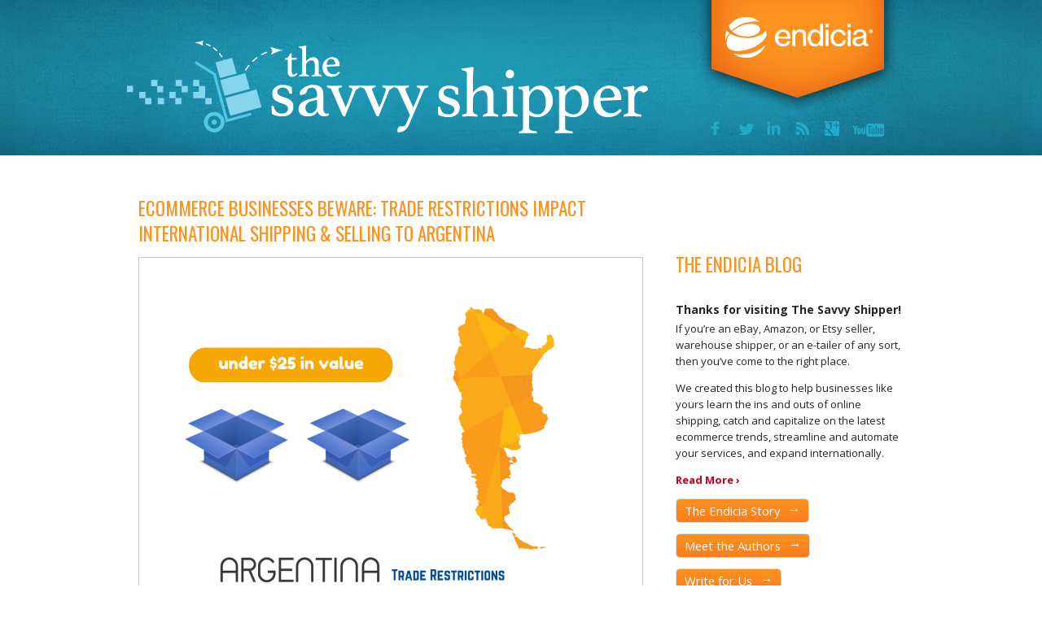

--- FILE ---
content_type: text/html; charset=UTF-8
request_url: https://online-shipping-blog.endicia.com/international-shipping-sell-internationally-in-argentina/
body_size: 17656
content:
<!DOCTYPE html>
<!--[if lt IE 7]>      <html class="no-js lt-ie9 lt-ie8 lt-ie7" lang="en-US"> <![endif]-->
<!--[if IE 7]>         <html class="no-js lt-ie9 lt-ie8" lang="en-US"> <![endif]-->
<!--[if IE 8]>         <html class="no-js lt-ie9" lang="en-US"> <![endif]-->
<!--[if gt IE 8]><!--> <html class="no-js" lang="en-US"> <!--<![endif]-->
<head>
	<!-- Google Tag Manager -->
<script nonce='92d4c1e1ed'>(function(w,d,s,l,i){w[l]=w[l]||[];w[l].push({'gtm.start':
new Date().getTime(),event:'gtm.js'});var f=d.getElementsByTagName(s)[0],
j=d.createElement(s),dl=l!='dataLayer'?'&l='+l:'';j.async=true;j.src=
'https://www.googletagmanager.com/gtm.js?id='+i+dl;f.parentNode.insertBefore(j,f);
})(window,document,'script','dataLayer','GTM-5CTWRFJ');</script>
<!-- End Google Tag Manager -->

	<meta charset="utf-8">
	<title>Ecommerce Businesses Beware: Trade Restrictions Impact International Shipping &amp; Selling to Argentina - Online Shipping Blog | Endicia</title>
	<meta name="viewport" content="width=device-width, initial-scale=1.0">
<meta name="msvalidate.01" content="7B2614BE51F048F4A27F76F504BBF8F4" />
	<meta name='robots' content='index, follow, max-image-preview:large, max-snippet:-1, max-video-preview:-1' />
	<style>img:is([sizes="auto" i], [sizes^="auto," i]) { contain-intrinsic-size: 3000px 1500px }</style>
	
	<!-- This site is optimized with the Yoast SEO plugin v20.8 - https://yoast.com/wordpress/plugins/seo/ -->
	<meta name="description" content="Here’s what you need to know if you’re an online business looking to sell internationally to Argentina." />
	<link rel="canonical" href="https://online-shipping-blog.endicia.com/international-shipping-sell-internationally-in-argentina/" />
	<meta property="og:locale" content="en_US" />
	<meta property="og:type" content="article" />
	<meta property="og:title" content="Ecommerce Businesses Beware: Trade Restrictions Impact International Shipping &amp; Selling to Argentina - Online Shipping Blog | Endicia" />
	<meta property="og:description" content="Here’s what you need to know if you’re an online business looking to sell internationally to Argentina." />
	<meta property="og:url" content="https://online-shipping-blog.endicia.com/international-shipping-sell-internationally-in-argentina/" />
	<meta property="og:site_name" content="Online Shipping Blog | Endicia" />
	<meta property="article:published_time" content="2015-03-11T16:00:28+00:00" />
	<meta property="article:modified_time" content="2017-06-30T21:48:48+00:00" />
	<meta property="og:image" content="https://online-shipping-blog.endicia.com/wp-content/uploads/2015/03/Argentina-Visual.png" />
	<meta property="og:image:width" content="1600" />
	<meta property="og:image:height" content="1066" />
	<meta property="og:image:type" content="image/png" />
	<meta name="author" content="Shea Felix" />
	<meta name="twitter:card" content="summary_large_image" />
	<meta name="twitter:creator" content="@Endicia" />
	<meta name="twitter:site" content="@Endicia" />
	<meta name="twitter:label1" content="Written by" />
	<meta name="twitter:data1" content="Shea Felix" />
	<meta name="twitter:label2" content="Est. reading time" />
	<meta name="twitter:data2" content="2 minutes" />
	<script nonce='92d4c1e1ed' type="application/ld+json" class="yoast-schema-graph">{"@context":"https://schema.org","@graph":[{"@type":"WebPage","@id":"https://online-shipping-blog.endicia.com/international-shipping-sell-internationally-in-argentina/","url":"https://online-shipping-blog.endicia.com/international-shipping-sell-internationally-in-argentina/","name":"Ecommerce Businesses Beware: Trade Restrictions Impact International Shipping & Selling to Argentina - Online Shipping Blog | Endicia","isPartOf":{"@id":"https://online-shipping-blog.endicia.com/#website"},"primaryImageOfPage":{"@id":"https://online-shipping-blog.endicia.com/international-shipping-sell-internationally-in-argentina/#primaryimage"},"image":{"@id":"https://online-shipping-blog.endicia.com/international-shipping-sell-internationally-in-argentina/#primaryimage"},"thumbnailUrl":"https://online-shipping-blog.endicia.com/wp-content/uploads/2015/03/Argentina-Visual.png","datePublished":"2015-03-11T16:00:28+00:00","dateModified":"2017-06-30T21:48:48+00:00","author":{"@id":"https://online-shipping-blog.endicia.com/#/schema/person/7912cdaee603d458996e01fe526a937f"},"description":"Here’s what you need to know if you’re an online business looking to sell internationally to Argentina.","breadcrumb":{"@id":"https://online-shipping-blog.endicia.com/international-shipping-sell-internationally-in-argentina/#breadcrumb"},"inLanguage":"en-US","potentialAction":[{"@type":"ReadAction","target":["https://online-shipping-blog.endicia.com/international-shipping-sell-internationally-in-argentina/"]}]},{"@type":"ImageObject","inLanguage":"en-US","@id":"https://online-shipping-blog.endicia.com/international-shipping-sell-internationally-in-argentina/#primaryimage","url":"https://online-shipping-blog.endicia.com/wp-content/uploads/2015/03/Argentina-Visual.png","contentUrl":"https://online-shipping-blog.endicia.com/wp-content/uploads/2015/03/Argentina-Visual.png","width":1600,"height":1066},{"@type":"BreadcrumbList","@id":"https://online-shipping-blog.endicia.com/international-shipping-sell-internationally-in-argentina/#breadcrumb","itemListElement":[{"@type":"ListItem","position":1,"name":"Home","item":"https://online-shipping-blog.endicia.com/"},{"@type":"ListItem","position":2,"name":"Ecommerce Businesses Beware: Trade Restrictions Impact International Shipping &#038; Selling to Argentina"}]},{"@type":"WebSite","@id":"https://online-shipping-blog.endicia.com/#website","url":"https://online-shipping-blog.endicia.com/","name":"Online Shipping Blog | Endicia","description":"Keep up with USPS shipping news, ecommerce trends, and the latest information in online shipping for businesses of all sizes.","potentialAction":[{"@type":"SearchAction","target":{"@type":"EntryPoint","urlTemplate":"https://online-shipping-blog.endicia.com/?s={search_term_string}"},"query-input":"required name=search_term_string"}],"inLanguage":"en-US"},{"@type":"Person","@id":"https://online-shipping-blog.endicia.com/#/schema/person/7912cdaee603d458996e01fe526a937f","name":"Shea Felix","image":{"@type":"ImageObject","inLanguage":"en-US","@id":"https://online-shipping-blog.endicia.com/#/schema/person/image/","url":"https://secure.gravatar.com/avatar/c43cbc33567b90fc0e820fabcb42d1b93288ebf9ab67437609f9843e5d5ff032?s=96&d=mm&r=g","contentUrl":"https://secure.gravatar.com/avatar/c43cbc33567b90fc0e820fabcb42d1b93288ebf9ab67437609f9843e5d5ff032?s=96&d=mm&r=g","caption":"Shea Felix"},"description":"This isn’t Shea’s first run around the block. With years of implementing global business solutions under his belt, he brings distinct insights into the world of shipping – literally, the world. Engaging and decisive, Shea inspires and empowers the Endicia team to take their services global.","url":"https://online-shipping-blog.endicia.com/author/shea/"}]}</script>
	<!-- / Yoast SEO plugin. -->


<link rel="amphtml" href="https://online-shipping-blog.endicia.com/international-shipping-sell-internationally-in-argentina/amp/" /><meta name="generator" content="AMP for WP 1.0.86"/><script nonce='92d4c1e1ed' type="text/javascript">
/* <![CDATA[ */
window._wpemojiSettings = {"baseUrl":"https:\/\/s.w.org\/images\/core\/emoji\/16.0.1\/72x72\/","ext":".png","svgUrl":"https:\/\/s.w.org\/images\/core\/emoji\/16.0.1\/svg\/","svgExt":".svg","source":{"concatemoji":"https:\/\/online-shipping-blog.endicia.com\/wp-includes\/js\/wp-emoji-release.min.js?ver=6.8.3"}};
/*! This file is auto-generated */
!function(s,n){var o,i,e;function c(e){try{var t={supportTests:e,timestamp:(new Date).valueOf()};sessionStorage.setItem(o,JSON.stringify(t))}catch(e){}}function p(e,t,n){e.clearRect(0,0,e.canvas.width,e.canvas.height),e.fillText(t,0,0);var t=new Uint32Array(e.getImageData(0,0,e.canvas.width,e.canvas.height).data),a=(e.clearRect(0,0,e.canvas.width,e.canvas.height),e.fillText(n,0,0),new Uint32Array(e.getImageData(0,0,e.canvas.width,e.canvas.height).data));return t.every(function(e,t){return e===a[t]})}function u(e,t){e.clearRect(0,0,e.canvas.width,e.canvas.height),e.fillText(t,0,0);for(var n=e.getImageData(16,16,1,1),a=0;a<n.data.length;a++)if(0!==n.data[a])return!1;return!0}function f(e,t,n,a){switch(t){case"flag":return n(e,"\ud83c\udff3\ufe0f\u200d\u26a7\ufe0f","\ud83c\udff3\ufe0f\u200b\u26a7\ufe0f")?!1:!n(e,"\ud83c\udde8\ud83c\uddf6","\ud83c\udde8\u200b\ud83c\uddf6")&&!n(e,"\ud83c\udff4\udb40\udc67\udb40\udc62\udb40\udc65\udb40\udc6e\udb40\udc67\udb40\udc7f","\ud83c\udff4\u200b\udb40\udc67\u200b\udb40\udc62\u200b\udb40\udc65\u200b\udb40\udc6e\u200b\udb40\udc67\u200b\udb40\udc7f");case"emoji":return!a(e,"\ud83e\udedf")}return!1}function g(e,t,n,a){var r="undefined"!=typeof WorkerGlobalScope&&self instanceof WorkerGlobalScope?new OffscreenCanvas(300,150):s.createElement("canvas"),o=r.getContext("2d",{willReadFrequently:!0}),i=(o.textBaseline="top",o.font="600 32px Arial",{});return e.forEach(function(e){i[e]=t(o,e,n,a)}),i}function t(e){var t=s.createElement("script");t.src=e,t.defer=!0,s.head.appendChild(t)}"undefined"!=typeof Promise&&(o="wpEmojiSettingsSupports",i=["flag","emoji"],n.supports={everything:!0,everythingExceptFlag:!0},e=new Promise(function(e){s.addEventListener("DOMContentLoaded",e,{once:!0})}),new Promise(function(t){var n=function(){try{var e=JSON.parse(sessionStorage.getItem(o));if("object"==typeof e&&"number"==typeof e.timestamp&&(new Date).valueOf()<e.timestamp+604800&&"object"==typeof e.supportTests)return e.supportTests}catch(e){}return null}();if(!n){if("undefined"!=typeof Worker&&"undefined"!=typeof OffscreenCanvas&&"undefined"!=typeof URL&&URL.createObjectURL&&"undefined"!=typeof Blob)try{var e="postMessage("+g.toString()+"("+[JSON.stringify(i),f.toString(),p.toString(),u.toString()].join(",")+"));",a=new Blob([e],{type:"text/javascript"}),r=new Worker(URL.createObjectURL(a),{name:"wpTestEmojiSupports"});return void(r.onmessage=function(e){c(n=e.data),r.terminate(),t(n)})}catch(e){}c(n=g(i,f,p,u))}t(n)}).then(function(e){for(var t in e)n.supports[t]=e[t],n.supports.everything=n.supports.everything&&n.supports[t],"flag"!==t&&(n.supports.everythingExceptFlag=n.supports.everythingExceptFlag&&n.supports[t]);n.supports.everythingExceptFlag=n.supports.everythingExceptFlag&&!n.supports.flag,n.DOMReady=!1,n.readyCallback=function(){n.DOMReady=!0}}).then(function(){return e}).then(function(){var e;n.supports.everything||(n.readyCallback(),(e=n.source||{}).concatemoji?t(e.concatemoji):e.wpemoji&&e.twemoji&&(t(e.twemoji),t(e.wpemoji)))}))}((window,document),window._wpemojiSettings);
/* ]]> */
</script>
<style id='wp-emoji-styles-inline-css' type='text/css'>

	img.wp-smiley, img.emoji {
		display: inline !important;
		border: none !important;
		box-shadow: none !important;
		height: 1em !important;
		width: 1em !important;
		margin: 0 0.07em !important;
		vertical-align: -0.1em !important;
		background: none !important;
		padding: 0 !important;
	}
</style>
<link rel='stylesheet' id='wp-block-library-css' href='https://online-shipping-blog.endicia.com/wp-includes/css/dist/block-library/style.min.css?ver=6.8.3' type='text/css' media='all' />
<style id='classic-theme-styles-inline-css' type='text/css'>
/*! This file is auto-generated */
.wp-block-button__link{color:#fff;background-color:#32373c;border-radius:9999px;box-shadow:none;text-decoration:none;padding:calc(.667em + 2px) calc(1.333em + 2px);font-size:1.125em}.wp-block-file__button{background:#32373c;color:#fff;text-decoration:none}
</style>
<style id='global-styles-inline-css' type='text/css'>
:root{--wp--preset--aspect-ratio--square: 1;--wp--preset--aspect-ratio--4-3: 4/3;--wp--preset--aspect-ratio--3-4: 3/4;--wp--preset--aspect-ratio--3-2: 3/2;--wp--preset--aspect-ratio--2-3: 2/3;--wp--preset--aspect-ratio--16-9: 16/9;--wp--preset--aspect-ratio--9-16: 9/16;--wp--preset--color--black: #000000;--wp--preset--color--cyan-bluish-gray: #abb8c3;--wp--preset--color--white: #ffffff;--wp--preset--color--pale-pink: #f78da7;--wp--preset--color--vivid-red: #cf2e2e;--wp--preset--color--luminous-vivid-orange: #ff6900;--wp--preset--color--luminous-vivid-amber: #fcb900;--wp--preset--color--light-green-cyan: #7bdcb5;--wp--preset--color--vivid-green-cyan: #00d084;--wp--preset--color--pale-cyan-blue: #8ed1fc;--wp--preset--color--vivid-cyan-blue: #0693e3;--wp--preset--color--vivid-purple: #9b51e0;--wp--preset--gradient--vivid-cyan-blue-to-vivid-purple: linear-gradient(135deg,rgba(6,147,227,1) 0%,rgb(155,81,224) 100%);--wp--preset--gradient--light-green-cyan-to-vivid-green-cyan: linear-gradient(135deg,rgb(122,220,180) 0%,rgb(0,208,130) 100%);--wp--preset--gradient--luminous-vivid-amber-to-luminous-vivid-orange: linear-gradient(135deg,rgba(252,185,0,1) 0%,rgba(255,105,0,1) 100%);--wp--preset--gradient--luminous-vivid-orange-to-vivid-red: linear-gradient(135deg,rgba(255,105,0,1) 0%,rgb(207,46,46) 100%);--wp--preset--gradient--very-light-gray-to-cyan-bluish-gray: linear-gradient(135deg,rgb(238,238,238) 0%,rgb(169,184,195) 100%);--wp--preset--gradient--cool-to-warm-spectrum: linear-gradient(135deg,rgb(74,234,220) 0%,rgb(151,120,209) 20%,rgb(207,42,186) 40%,rgb(238,44,130) 60%,rgb(251,105,98) 80%,rgb(254,248,76) 100%);--wp--preset--gradient--blush-light-purple: linear-gradient(135deg,rgb(255,206,236) 0%,rgb(152,150,240) 100%);--wp--preset--gradient--blush-bordeaux: linear-gradient(135deg,rgb(254,205,165) 0%,rgb(254,45,45) 50%,rgb(107,0,62) 100%);--wp--preset--gradient--luminous-dusk: linear-gradient(135deg,rgb(255,203,112) 0%,rgb(199,81,192) 50%,rgb(65,88,208) 100%);--wp--preset--gradient--pale-ocean: linear-gradient(135deg,rgb(255,245,203) 0%,rgb(182,227,212) 50%,rgb(51,167,181) 100%);--wp--preset--gradient--electric-grass: linear-gradient(135deg,rgb(202,248,128) 0%,rgb(113,206,126) 100%);--wp--preset--gradient--midnight: linear-gradient(135deg,rgb(2,3,129) 0%,rgb(40,116,252) 100%);--wp--preset--font-size--small: 13px;--wp--preset--font-size--medium: 20px;--wp--preset--font-size--large: 36px;--wp--preset--font-size--x-large: 42px;--wp--preset--spacing--20: 0.44rem;--wp--preset--spacing--30: 0.67rem;--wp--preset--spacing--40: 1rem;--wp--preset--spacing--50: 1.5rem;--wp--preset--spacing--60: 2.25rem;--wp--preset--spacing--70: 3.38rem;--wp--preset--spacing--80: 5.06rem;--wp--preset--shadow--natural: 6px 6px 9px rgba(0, 0, 0, 0.2);--wp--preset--shadow--deep: 12px 12px 50px rgba(0, 0, 0, 0.4);--wp--preset--shadow--sharp: 6px 6px 0px rgba(0, 0, 0, 0.2);--wp--preset--shadow--outlined: 6px 6px 0px -3px rgba(255, 255, 255, 1), 6px 6px rgba(0, 0, 0, 1);--wp--preset--shadow--crisp: 6px 6px 0px rgba(0, 0, 0, 1);}:where(.is-layout-flex){gap: 0.5em;}:where(.is-layout-grid){gap: 0.5em;}body .is-layout-flex{display: flex;}.is-layout-flex{flex-wrap: wrap;align-items: center;}.is-layout-flex > :is(*, div){margin: 0;}body .is-layout-grid{display: grid;}.is-layout-grid > :is(*, div){margin: 0;}:where(.wp-block-columns.is-layout-flex){gap: 2em;}:where(.wp-block-columns.is-layout-grid){gap: 2em;}:where(.wp-block-post-template.is-layout-flex){gap: 1.25em;}:where(.wp-block-post-template.is-layout-grid){gap: 1.25em;}.has-black-color{color: var(--wp--preset--color--black) !important;}.has-cyan-bluish-gray-color{color: var(--wp--preset--color--cyan-bluish-gray) !important;}.has-white-color{color: var(--wp--preset--color--white) !important;}.has-pale-pink-color{color: var(--wp--preset--color--pale-pink) !important;}.has-vivid-red-color{color: var(--wp--preset--color--vivid-red) !important;}.has-luminous-vivid-orange-color{color: var(--wp--preset--color--luminous-vivid-orange) !important;}.has-luminous-vivid-amber-color{color: var(--wp--preset--color--luminous-vivid-amber) !important;}.has-light-green-cyan-color{color: var(--wp--preset--color--light-green-cyan) !important;}.has-vivid-green-cyan-color{color: var(--wp--preset--color--vivid-green-cyan) !important;}.has-pale-cyan-blue-color{color: var(--wp--preset--color--pale-cyan-blue) !important;}.has-vivid-cyan-blue-color{color: var(--wp--preset--color--vivid-cyan-blue) !important;}.has-vivid-purple-color{color: var(--wp--preset--color--vivid-purple) !important;}.has-black-background-color{background-color: var(--wp--preset--color--black) !important;}.has-cyan-bluish-gray-background-color{background-color: var(--wp--preset--color--cyan-bluish-gray) !important;}.has-white-background-color{background-color: var(--wp--preset--color--white) !important;}.has-pale-pink-background-color{background-color: var(--wp--preset--color--pale-pink) !important;}.has-vivid-red-background-color{background-color: var(--wp--preset--color--vivid-red) !important;}.has-luminous-vivid-orange-background-color{background-color: var(--wp--preset--color--luminous-vivid-orange) !important;}.has-luminous-vivid-amber-background-color{background-color: var(--wp--preset--color--luminous-vivid-amber) !important;}.has-light-green-cyan-background-color{background-color: var(--wp--preset--color--light-green-cyan) !important;}.has-vivid-green-cyan-background-color{background-color: var(--wp--preset--color--vivid-green-cyan) !important;}.has-pale-cyan-blue-background-color{background-color: var(--wp--preset--color--pale-cyan-blue) !important;}.has-vivid-cyan-blue-background-color{background-color: var(--wp--preset--color--vivid-cyan-blue) !important;}.has-vivid-purple-background-color{background-color: var(--wp--preset--color--vivid-purple) !important;}.has-black-border-color{border-color: var(--wp--preset--color--black) !important;}.has-cyan-bluish-gray-border-color{border-color: var(--wp--preset--color--cyan-bluish-gray) !important;}.has-white-border-color{border-color: var(--wp--preset--color--white) !important;}.has-pale-pink-border-color{border-color: var(--wp--preset--color--pale-pink) !important;}.has-vivid-red-border-color{border-color: var(--wp--preset--color--vivid-red) !important;}.has-luminous-vivid-orange-border-color{border-color: var(--wp--preset--color--luminous-vivid-orange) !important;}.has-luminous-vivid-amber-border-color{border-color: var(--wp--preset--color--luminous-vivid-amber) !important;}.has-light-green-cyan-border-color{border-color: var(--wp--preset--color--light-green-cyan) !important;}.has-vivid-green-cyan-border-color{border-color: var(--wp--preset--color--vivid-green-cyan) !important;}.has-pale-cyan-blue-border-color{border-color: var(--wp--preset--color--pale-cyan-blue) !important;}.has-vivid-cyan-blue-border-color{border-color: var(--wp--preset--color--vivid-cyan-blue) !important;}.has-vivid-purple-border-color{border-color: var(--wp--preset--color--vivid-purple) !important;}.has-vivid-cyan-blue-to-vivid-purple-gradient-background{background: var(--wp--preset--gradient--vivid-cyan-blue-to-vivid-purple) !important;}.has-light-green-cyan-to-vivid-green-cyan-gradient-background{background: var(--wp--preset--gradient--light-green-cyan-to-vivid-green-cyan) !important;}.has-luminous-vivid-amber-to-luminous-vivid-orange-gradient-background{background: var(--wp--preset--gradient--luminous-vivid-amber-to-luminous-vivid-orange) !important;}.has-luminous-vivid-orange-to-vivid-red-gradient-background{background: var(--wp--preset--gradient--luminous-vivid-orange-to-vivid-red) !important;}.has-very-light-gray-to-cyan-bluish-gray-gradient-background{background: var(--wp--preset--gradient--very-light-gray-to-cyan-bluish-gray) !important;}.has-cool-to-warm-spectrum-gradient-background{background: var(--wp--preset--gradient--cool-to-warm-spectrum) !important;}.has-blush-light-purple-gradient-background{background: var(--wp--preset--gradient--blush-light-purple) !important;}.has-blush-bordeaux-gradient-background{background: var(--wp--preset--gradient--blush-bordeaux) !important;}.has-luminous-dusk-gradient-background{background: var(--wp--preset--gradient--luminous-dusk) !important;}.has-pale-ocean-gradient-background{background: var(--wp--preset--gradient--pale-ocean) !important;}.has-electric-grass-gradient-background{background: var(--wp--preset--gradient--electric-grass) !important;}.has-midnight-gradient-background{background: var(--wp--preset--gradient--midnight) !important;}.has-small-font-size{font-size: var(--wp--preset--font-size--small) !important;}.has-medium-font-size{font-size: var(--wp--preset--font-size--medium) !important;}.has-large-font-size{font-size: var(--wp--preset--font-size--large) !important;}.has-x-large-font-size{font-size: var(--wp--preset--font-size--x-large) !important;}
:where(.wp-block-post-template.is-layout-flex){gap: 1.25em;}:where(.wp-block-post-template.is-layout-grid){gap: 1.25em;}
:where(.wp-block-columns.is-layout-flex){gap: 2em;}:where(.wp-block-columns.is-layout-grid){gap: 2em;}
:root :where(.wp-block-pullquote){font-size: 1.5em;line-height: 1.6;}
</style>
<link rel='stylesheet' id='custom-style-css' href='https://online-shipping-blog.endicia.com/wp-content/themes/endicia/style.css?ver=v4' type='text/css' media='all' />
<link rel='stylesheet' id='tablepress-default-css' href='https://online-shipping-blog.endicia.com/wp-content/plugins/tablepress/css/build/default.css?ver=2.1.4' type='text/css' media='all' />
<script nonce='92d4c1e1ed' type="text/javascript" id="wpgmza_data-js-extra">
/* <![CDATA[ */
var wpgmza_google_api_status = {"message":"Enqueued","code":"ENQUEUED"};
/* ]]> */
</script>
<script nonce='92d4c1e1ed' type="text/javascript" src="https://online-shipping-blog.endicia.com/wp-content/plugins/wp-google-maps/wpgmza_data.js?ver=6.8.3" id="wpgmza_data-js"></script>
<script nonce='92d4c1e1ed' type="text/javascript" src="https://online-shipping-blog.endicia.com/wp-includes/js/jquery/jquery.min.js?ver=3.7.1" id="jquery-core-js"></script>
<script nonce='92d4c1e1ed' type="text/javascript" src="https://online-shipping-blog.endicia.com/wp-includes/js/jquery/jquery-migrate.min.js?ver=3.4.1" id="jquery-migrate-js"></script>
<link rel="https://api.w.org/" href="https://online-shipping-blog.endicia.com/wp-json/" /><link rel="alternate" title="JSON" type="application/json" href="https://online-shipping-blog.endicia.com/wp-json/wp/v2/posts/941" /><link rel="EditURI" type="application/rsd+xml" title="RSD" href="https://online-shipping-blog.endicia.com/xmlrpc.php?rsd" />
<link rel='shortlink' href='https://online-shipping-blog.endicia.com/?p=941' />
<link rel="alternate" title="oEmbed (JSON)" type="application/json+oembed" href="https://online-shipping-blog.endicia.com/wp-json/oembed/1.0/embed?url=https%3A%2F%2Fonline-shipping-blog.endicia.com%2Finternational-shipping-sell-internationally-in-argentina%2F" />
<link rel="alternate" title="oEmbed (XML)" type="text/xml+oembed" href="https://online-shipping-blog.endicia.com/wp-json/oembed/1.0/embed?url=https%3A%2F%2Fonline-shipping-blog.endicia.com%2Finternational-shipping-sell-internationally-in-argentina%2F&#038;format=xml" />

		<!-- GA Google Analytics @ https://m0n.co/ga -->
		<script nonce='92d4c1e1ed'>
			(function(i,s,o,g,r,a,m){i['GoogleAnalyticsObject']=r;i[r]=i[r]||function(){
			(i[r].q=i[r].q||[]).push(arguments)},i[r].l=1*new Date();a=s.createElement(o),
			m=s.getElementsByTagName(o)[0];a.async=1;a.src=g;m.parentNode.insertBefore(a,m)
			})(window,document,'script','https://www.google-analytics.com/analytics.js','ga');
			ga('create', 'UA-41462390-3', 'auto');
			ga('send', 'pageview');
		</script>

	<!-- Stream WordPress user activity plugin v3.9.3 -->
		<style type="text/css" id="wp-custom-css">
			#author-22 {display:none}
.execphp-2.widget_execphp p {
	font-size: initial;
}		</style>
		
	<link rel="alternate" type="application/rss+xml" title="Online Shipping Blog | Endicia Feed" href="https://online-shipping-blog.endicia.com/feed/">
	<script nonce='92d4c1e1ed' type="text/javascript">
    var _elqQ = _elqQ || [];
    _elqQ.push(['elqSetSiteId', '741342956']);
    _elqQ.push(['elqTrackPageView']);

    (function () {
        function async_load() {
            var s = document.createElement('script'); s.type = 'text/javascript'; s.async = true;
            s.src = '//img.en25.com/i/elqCfg.min.js';
            var x = document.getElementsByTagName('script')[0]; x.parentNode.insertBefore(s, x);
        }
        if (window.addEventListener) window.addEventListener('DOMContentLoaded', async_load, false);
        else if (window.attachEvent) window.attachEvent('onload', async_load);
    })();
</script>
</head>
<body class="wp-singular post-template-default single single-post postid-941 single-format-standard wp-theme-endicia international-shipping-sell-internationally-in-argentina">
<!-- Google Tag Manager (noscript) -->
<noscript><iframe src="https://www.googletagmanager.com/ns.html?id=GTM-5CTWRFJ"
height="0" width="0" style="display:none;visibility:hidden"></iframe></noscript>
<!-- End Google Tag Manager (noscript) -->

	<button class="navbar-toggle">
		<span class="icon-bar"></span>
		<span class="icon-bar"></span>
		<span class="icon-bar"></span>
	</button>
	<div class="mobile-nav">
		<img class="mobile-logo" src="https://online-shipping-blog.endicia.com/wp-content/themes/endicia/assets/img/mobile-logo.png" alt="">
		<p><a id="close-nav" href="#"><img src="https://online-shipping-blog.endicia.com/wp-content/themes/endicia/assets/img/close-nav.png" alt=""></a></p>
		<ul class="social">
			<li class="follow"><a rel="external" class="fb" href="https://www.facebook.com/endicia">Facebook</a></li>
<li class="follow"><a rel="external" class="twt" href="https://twitter.com/Endicia">Twitter</a></li>
<li class="follow"><a rel="external" class="li" href="https://www.linkedin.com/company/81484">LinkedIn</a></li>
<li class="follow"><a rel="external" class="rss" href="/feed/">RSS</a></li>
<li class="follow"><a rel="external" class="gp" href="https://plus.google.com/+endicia/posts">Google+</a></li>
<li class="follow"><a rel="external" class="yt" href="http://youtube.com/endicia/">YouTube</a></li>		</ul>
		<div id="mobile-search">
			<form role="search" method="get" id="searchform" class="form-search" action="/">
				<input type="text" value="" name="s" id="s" class="search-query" placeholder="Enter search...">
				<input type="submit" id="searchsubmit" >
			</form>
		</div>
		<ul class="subnav">
			<li><a href="/the-endicia-story/">Endicia Story</a></li>
			<li><a href="/authors/">Authors</a></li>
			<li><a href="/subscribe/">Subscribe</a></li>
					<li><a class="contact" href="#">Contact Us</a></li>
	
	<li><a href="/privacy-policy/">Privacy Policy</a></li>
</ul>
</div>

<!--[if lt IE 7]><div class="alert">Your browser is <em>ancient!</em> <a href="http://browsehappy.com/">Upgrade to a different browser</a> or <a href="http://www.google.com/chromeframe/?redirect=true">install Google Chrome Frame</a> to experience this site.</div><![endif]-->
  		<!--[if lt IE 9]>
			<script nonce='92d4c1e1ed' src="http://css3-mediaqueries-js.googlecode.com/svn/trunk/css3-mediaqueries.js"></script>
			<script nonce='92d4c1e1ed' type="text/javascript">
				 document.createElement('header');
				 document.createElement('hgroup');
				 document.createElement('nav');
				 document.createElement('menu');
				 document.createElement('main');
				 document.createElement('section');
				 document.createElement('article');
				 document.createElement('aside');
				 document.createElement('footer');
			</script>
		<![endif]--><header class="main-banner" role="banner">
  <div class="container">
    <a href="http://www.endicia.com"><img class="logo endicia" src="https://online-shipping-blog.endicia.com/wp-content/themes/endicia/assets/img/endicia-logo.png" alt="">   </a> 
    <a href="/"><img class="logo blog" src="https://online-shipping-blog.endicia.com/wp-content/themes/endicia/assets/img/blog-logo.png" alt="">  </a>  
    <ul class="social">
<li class="follow"><a rel="external" class="fb" href="https://www.facebook.com/endicia">Facebook</a></li>
<li class="follow"><a rel="external" class="twt" href="https://twitter.com/Endicia">Twitter</a></li>
<li class="follow"><a rel="external" class="li" href="https://www.linkedin.com/company/81484">LinkedIn</a></li>
<li class="follow"><a rel="external" class="rss" href="/feed/">RSS</a></li>
<li class="follow"><a rel="external" class="gp" href="https://plus.google.com/+endicia/posts">Google+</a></li>
<li class="follow"><a rel="external" class="yt" href="http://youtube.com/endicia/">YouTube</a></li>    </ul>
  </div>
</header>
<main>

<section class="primary">
		<h1>Ecommerce Businesses Beware: Trade Restrictions Impact International Shipping &#038; Selling to Argentina</h1>  

	<article>
    <img width="618" height="412" src="https://online-shipping-blog.endicia.com/wp-content/uploads/2015/03/Argentina-Visual-618x412.png" class="attachment-featured-main size-featured-main wp-post-image" alt="" decoding="async" fetchpriority="high" srcset="https://online-shipping-blog.endicia.com/wp-content/uploads/2015/03/Argentina-Visual-618x412.png 618w, https://online-shipping-blog.endicia.com/wp-content/uploads/2015/03/Argentina-Visual-768x512.png 768w, https://online-shipping-blog.endicia.com/wp-content/uploads/2015/03/Argentina-Visual-300x200.png 300w, https://online-shipping-blog.endicia.com/wp-content/uploads/2015/03/Argentina-Visual-1024x682.png 1024w, https://online-shipping-blog.endicia.com/wp-content/uploads/2015/03/Argentina-Visual.png 1600w" sizes="(max-width: 618px) 100vw, 618px" />		<div class="row">
			<div class="entry-summary">
				<p>Argentina may be known for its tango and fútbol, but when it comes to <a title="International shipping" href="https://online-shipping-blog.endicia.com/international-shipping/%20" target="_blank" rel="noopener noreferrer">international ecommerce</a>, it’s got a different kind of reputation. That’s because last year, Argentina began applying tighter restrictions on cross-border trade, impacting all online businesses looking to <a href="https://online-shipping-blog.endicia.com/how-to-sell-internationally-shipping-software/" target="_blank" rel="noopener noreferrer">sell internationally</a>.</p>
<p>What are Argentina’s restrictions? For one, its citizens are limited to two purchases per year from foreign ecommerce sites. Additionally, they are only able to buy $25 worth of goods from these sites each year.</p>
<p>Any Argentine consumers looking to purchase more than this amount will need to register with the government as importers and submit a sworn declaration to the tax agency before they can receive shipments. They also need to pay a 50 percent import tax on items purchased and pick up shipments directly from the customs office instead of having them delivered to their homes.</p>
<p>“The 50 percent import tax is usually in addition to a 35 percent credit card surcharge for purchasing goods abroad,” adds Albert Hernandez, co-founder of <a href="http://www.skyshoplogistics.com/" target="_blank" rel="noopener noreferrer">SkyShop Logistics</a>. “As you can guess, international online shopping is not a very attractive prospect for Argentine consumers at this time.”</p>
<p>The restrictions were introduced in January 2014 in an effort to keep trade within the country and boost Argentina’s struggling economy. So if you’re a U.S.-based online seller and have seen a drop in traffic to Argentina in the past year, it’s likely because of these new rules.</p>
<p><strong>So the question on everyone’s lips is – as an online seller – what can you do? </strong></p>
<p>While there may not be a ready solution at this time, you can start by staying knowledgeable on the subject and communicating with your customers. Make it clear on your website what the restrictions are regarding shipping to Argentina, and collect the necessary importer information from your Argentine customers to expedite their shipments.</p>
<p>As of right now, the restrictions on trade in Argentina show no signs of letting up – and with elections slated for October, online sellers are <a href="http://www.reuters.com/article/2015/01/15/us-argentina-trade-idUSKBN0KO1U020150115" target="_blank" rel="noopener noreferrer">unlikely to see any changes</a> this year. But stay tuned to our blog for any upcoming news or changes regarding ecommerce in Argentina in the future.</p>
			</div>
			<div class="entry-meta">
		<p class="byline author vcard">Shea Felix <br> 03.11.2015</p>   
	<ul class="social">
		<li class="share"><a class="twt" target="_blank" rel="nofollow" href="http://twitter.com/share?url=https%3A%2F%2Fonline-shipping-blog.endicia.com%2Finternational-shipping-sell-internationally-in-argentina%2F&amp;text=Ecommerce+Businesses+Beware%3A+Trade+Restrictions+Impact+International+Shipping+%26%23038%3B+Selling+to+Argentina">Tweet</a></li>

		<li class="share"><a class="fb" target="_blank" rel="nofollow" href="http://www.facebook.com/sharer.php?u=https%3A%2F%2Fonline-shipping-blog.endicia.com%2Finternational-shipping-sell-internationally-in-argentina%2F">Like</a></li>

		<li class="share"><a class="email" target="_blank" rel="nofollow" href="/cdn-cgi/l/email-protection#[base64]">Email</a></li>

		<li class="share"><a class="comments" href="https://online-shipping-blog.endicia.com/international-shipping-sell-internationally-in-argentina//#comments">Comment</a></li>
		<li class="share"><a st_title="Ecommerce Businesses Beware: Trade Restrictions Impact International Shipping &#038; Selling to Argentina" st_url="https://online-shipping-blog.endicia.com/international-shipping-sell-internationally-in-argentina/" class="st_sharethis">Share</a></li>

	</ul> 
</div>		</div>
		</article>

<div id="comments"></div>
</section>

<aside>
	<h1 class="blog-header">The Endicia Blog</h1>
	<div class="blog-intro">
		<h4>Thanks for visiting The Savvy Shipper!</h4>
		<p>If you’re an eBay, Amazon, or Etsy seller, warehouse shipper, or an e-tailer of any sort, then you’ve come to the right place. </p>

		<p>We created this blog to help businesses like yours learn the ins and outs of online shipping, catch and capitalize on the latest ecommerce trends, streamline and automate your services, and expand internationally. </p>
		<div class="intro-expand">
			<p>Our contributors are some of the most passionate, quirky, knowledgeable individuals you are likely to ever meet. Endicia co-founders, Harry Whitehouse and Amine Khechfé, for instance, firmly believe that there’s nothing more thrilling than tackling the challenges of ecommerce. As pioneers of online shipping, they always have a good story or tip to keep your business humming along.   </p>
			<p>And if you’re a small to mid-sized business, we’ve certainly got you covered. Our resident experts, Ramon Ray and Rieva Lesonsky, are two of the most influential thought leaders in this space and are committed to helping you succeed.</p>
			<p>We hope to <a rel="external" href="http://www.endicia.com/why-us/blog/2014/turning-goat-milk-into-gold">INSPIRE</a> you with stories of success, <a rel="external" href="http://www.endicia.com/why-us/blog/2014/endicia-time-machine-what-will-ecommerce-shipping-look-like-in-2018">EDUCATE</a> you on the best shipping tips and – last, but certainly not least – <a rel="external" href="http://www.endicia.com/why-us/blog/2014/take-the-drama-out-of-online-shipping-endicia-video-series-part-3">ENTERTAIN</a> you!</p>
			<p>So, go ahead – take a look around. We hope you keep coming back for more.</p>
		</div>
		<p>
			<a href="#" class="read-more">Read More &rsaquo;</a>
		</p>

		<p><a href="/the-endicia-story/" class="sidebar-story button orange">The Endicia Story</a></p>

		<p><a href="/authors/" class="sidebar-authors button orange">Meet the Authors</a></p>

		<p><a href="/write-for-us/" class="button orange">Write for Us</a></p>

	</div>



	


	<section class="widget search-3 widget_search"><div class="widget-inner"><h3>SEARCH</h3><form role="search" method="get" id="searchform" class="searchform" action="https://online-shipping-blog.endicia.com/">
				<div>
					<label class="screen-reader-text" for="s">Search for:</label>
					<input type="text" value="" name="s" id="s" />
					<input type="submit" id="searchsubmit" value="Search" />
				</div>
			</form></div></section><section class="widget categories-3 widget_categories"><div class="widget-inner"><h3>CATEGORIES</h3>
			<ul>
					<li class="cat-item cat-item-418"><a href="https://online-shipping-blog.endicia.com/archives/">Archives</a>
</li>
	<li class="cat-item cat-item-205"><a href="https://online-shipping-blog.endicia.com/business-growth-strategies/">Business Growth Strategies</a>
</li>
	<li class="cat-item cat-item-425"><a href="https://online-shipping-blog.endicia.com/carrier-comparisons/">Carrier Comparisons</a>
</li>
	<li class="cat-item cat-item-426"><a href="https://online-shipping-blog.endicia.com/e-commerce-news-and-trends/">E-commerce News and Trends</a>
</li>
	<li class="cat-item cat-item-121"><a href="https://online-shipping-blog.endicia.com/e-commerce-news-and-trends/ecommerce-tips-and-trends/">Ecommerce Tips and Trends</a>
</li>
	<li class="cat-item cat-item-458"><a href="https://online-shipping-blog.endicia.com/endicia-news/">Endicia News</a>
</li>
	<li class="cat-item cat-item-120"><a href="https://online-shipping-blog.endicia.com/carrier-comparisons/fedex-vs-ups-vs-usps-which-shipping-carrier-is-right-for-you/">FedEx vs. UPS vs. USPS: Which Shipping Carrier Is Right for You?</a>
</li>
	<li class="cat-item cat-item-427"><a href="https://online-shipping-blog.endicia.com/international/">International</a>
</li>
	<li class="cat-item cat-item-9"><a href="https://online-shipping-blog.endicia.com/international/international-shipping/">International Shipping</a>
</li>
	<li class="cat-item cat-item-459"><a href="https://online-shipping-blog.endicia.com/marketing-tips/">Marketing Tips</a>
</li>
	<li class="cat-item cat-item-422"><a href="https://online-shipping-blog.endicia.com/selling-on-amazon/">Selling on Amazon</a>
</li>
	<li class="cat-item cat-item-421"><a href="https://online-shipping-blog.endicia.com/selling-on-ebay/">Selling on eBay</a>
</li>
	<li class="cat-item cat-item-423"><a href="https://online-shipping-blog.endicia.com/selling-on-etsy/">Selling on Etsy</a>
</li>
	<li class="cat-item cat-item-122"><a href="https://online-shipping-blog.endicia.com/selling-on-online-marketplaces/">Selling on Online Marketplaces</a>
</li>
	<li class="cat-item cat-item-419"><a href="https://online-shipping-blog.endicia.com/shipping-strategies/">Shipping Strategies</a>
</li>
	<li class="cat-item cat-item-460"><a href="https://online-shipping-blog.endicia.com/ups-shipping/">UPS Shipping</a>
</li>
	<li class="cat-item cat-item-420"><a href="https://online-shipping-blog.endicia.com/usps-shipping/">USPS Shipping</a>
</li>
			</ul>

			</div></section><section class="widget social_tabs-2 widget_social_tabs"><div class="widget-inner"><div class="widget-content">
        <div class="social-widget">
            <ul class="social-tabs nav">
              <li class="facebook"><a href="#tab1">Facebook</a></li>
              <li class="twitter"><a href="#tab2">Twitter</a></li>
              <li class="youtube"><a href="#tab3">YouTube</a></li>
            </ul>

            <div class="tab-content" role="main" id="tab1">
              <h3>LIKE US ON <strong>Facebook</strong></h3>

              
                
                  <div class="entry">
                    <p>It doesn’t matter how small or large your e-commerce business is—you need to take disaster preparedness seriously. This means taking the time for advanced planning and preparation so that when it comes time to take action, you’re ready. Follow these steps to create a disaster preparedness and business continuity plan. <a href="http://ow.ly/REkb30iNjTr" target="_blank" rel="noopener">ow.ly/REkb30iNjTr</a></p>
<p><a href="https://online-shipping-blog.endicia.com/wp-content/uploads/2018/03/Disasters.jpg"><img loading="lazy" decoding="async" class="aligncenter size-full wp-image-2334" src="https://online-shipping-blog.endicia.com/wp-content/uploads/2018/03/Disasters.jpg" alt="Man standing in water and holding umbrella and briefcase during rain" width="1600" height="1067" srcset="https://online-shipping-blog.endicia.com/wp-content/uploads/2018/03/Disasters.jpg 1600w, https://online-shipping-blog.endicia.com/wp-content/uploads/2018/03/Disasters-300x200.jpg 300w, https://online-shipping-blog.endicia.com/wp-content/uploads/2018/03/Disasters-768x512.jpg 768w, https://online-shipping-blog.endicia.com/wp-content/uploads/2018/03/Disasters-1024x683.jpg 1024w, https://online-shipping-blog.endicia.com/wp-content/uploads/2018/03/Disasters-618x412.jpg 618w" sizes="auto, (max-width: 1600px) 100vw, 1600px" /></a></p>
                  </div>

                
                  <div class="entry">
                    <p>New U.S. Postal Service rates and updated services go into effect on Sunday. Want to know how they may affect your shipping strategy? Check out our new 2018 USPS Postage Rate Increase Guide, available for download here: <a href="http://ow.ly/AYBz30hT6S0" target="_blank" rel="noopener">ow.ly/AYBz30hT6S0</a></p>
<p><a href="https://online-shipping-blog.endicia.com/wp-content/uploads/2018/03/2018-USPS-guide.jpg"><img loading="lazy" decoding="async" class="aligncenter size-full wp-image-2335" src="https://online-shipping-blog.endicia.com/wp-content/uploads/2018/03/2018-USPS-guide.jpg" alt="" width="600" height="400" srcset="https://online-shipping-blog.endicia.com/wp-content/uploads/2018/03/2018-USPS-guide.jpg 600w, https://online-shipping-blog.endicia.com/wp-content/uploads/2018/03/2018-USPS-guide-300x200.jpg 300w" sizes="auto, (max-width: 600px) 100vw, 600px" /></a></p>
                  </div>

                
                  <div class="entry">
                    <p>Want to make 2018 the most successful year yet for your e-commerce business? We&#8217;ve got four resolutions that can help: <a href="http://ow.ly/6mH130hyYxx" target="_blank" rel="noopener">ow.ly/6mH130hyYxx</a></p>
                  </div>

                
                  <div class="entry">
                    <p>Looking for ways to strengthen your e-commerce website in the new year? You need to think about how the quality of your product pages affects the shopping experience—they’re the direct gateway to checkout, so there’s very little room for error here. With this in mind, here are 7 product page elements you can review if you want to improve the user experience&#8230;and your conversion rate.<a href="http://ow.ly/YVzk30hjb05" target="_blank" rel="noopener"> ow.ly/YVzk30hjb05</a></p>
                  </div>

                
              
            </div>
            <div class="tab-content" role="main" id="tab2">
              <h3>FOLLOW US AT <strong>@Endicia</strong></h3>
              
                
                  <div class="entry">
                    <p>Your email marketing strategy can have a huge impact on your visibility and bottom line, so it’s important to understand what works and what doesn’t. These tips will help you understand what to review and how to fine-tune your strategy: <a href="http://ow.ly/vEUc30iwld6" target="_blank" rel="noopener">ow.ly/vEUc30iwld6</a></p>
<p><a href="https://online-shipping-blog.endicia.com/wp-content/uploads/2018/02/EmailAudit.jpg"><img loading="lazy" decoding="async" class="aligncenter size-full wp-image-2331" src="https://online-shipping-blog.endicia.com/wp-content/uploads/2018/02/EmailAudit.jpg" alt="Woman conducting email audit" width="1600" height="1067" srcset="https://online-shipping-blog.endicia.com/wp-content/uploads/2018/02/EmailAudit.jpg 1600w, https://online-shipping-blog.endicia.com/wp-content/uploads/2018/02/EmailAudit-300x200.jpg 300w, https://online-shipping-blog.endicia.com/wp-content/uploads/2018/02/EmailAudit-768x512.jpg 768w, https://online-shipping-blog.endicia.com/wp-content/uploads/2018/02/EmailAudit-1024x683.jpg 1024w, https://online-shipping-blog.endicia.com/wp-content/uploads/2018/02/EmailAudit-618x412.jpg 618w" sizes="auto, (max-width: 1600px) 100vw, 1600px" /></a></p>
                  </div>

                
                  <div class="entry">
                    <p>Have you resolved to strengthen your <a href="https://twitter.com/hashtag/ecommerce?src=hash" target="_blank" rel="noopener">#ecommerce</a> business’ social presence in 2018? Follow these tips to find new ways to engage shoppers, raise your store’s visibility and build your brand on social media. <a href="http://ow.ly/DaGF30iwl7s" target="_blank" rel="noopener">ow.ly/DaGF30iwl7s</a></p>
<p><a href="https://online-shipping-blog.endicia.com/wp-content/uploads/2018/02/Social-media.jpg"><img loading="lazy" decoding="async" class="aligncenter size-full wp-image-2329" src="https://online-shipping-blog.endicia.com/wp-content/uploads/2018/02/Social-media.jpg" alt="social media" width="1600" height="1067" srcset="https://online-shipping-blog.endicia.com/wp-content/uploads/2018/02/Social-media.jpg 1600w, https://online-shipping-blog.endicia.com/wp-content/uploads/2018/02/Social-media-300x200.jpg 300w, https://online-shipping-blog.endicia.com/wp-content/uploads/2018/02/Social-media-768x512.jpg 768w, https://online-shipping-blog.endicia.com/wp-content/uploads/2018/02/Social-media-1024x683.jpg 1024w, https://online-shipping-blog.endicia.com/wp-content/uploads/2018/02/Social-media-618x412.jpg 618w" sizes="auto, (max-width: 1600px) 100vw, 1600px" /></a></p>
                  </div>

                
                  <div class="entry">
                    <p>Check out our new infographic comparing 2018 <a href="https://twitter.com/USPS" target="_blank" rel="noopener">@USPS</a> <a href="https://twitter.com/UPS" target="_blank" rel="noopener">@UPS</a> <a href="https://twitter.com/FedEx" target="_blank" rel="noopener">@FedEx</a> rates: <a href="http://ow.ly/zEhX30hQ9aM" target="_blank" rel="noopener">ow.ly/zEhX30hQ9aM</a></p>
                  </div>

                
                  <div class="entry">
                    <p>2017 was another good year for e-commerce, and there’s a lot we can learn from the past year that will help us shape our predictions for the year ahead. <a href="http://ow.ly/ZSU230hT71J" target="_blank" rel="noopener">ow.ly/ZSU230hT71J</a></p>
                  </div>

                
                          </div>
            <div class="tab-content" role="main" id="tab3">
              <h3>VIEW US ON <strong>YouTube</strong></h3>
              
                
                  <div class="entry">
                    <p><strong>When Harry Met Amine</strong></p>
<p>Endicia co-founders Harry Whitehouse and Amine Khechfe discuss how they first met and became business partners. <a href="https://www.youtube.com/watch?v=CpUTV6Pc48w&amp;t=13s" target="_blank" rel="noopener">youtube.com/watch?v=CpUTV6Pc48w&amp;t=13s</a></p>
<p><a href="https://online-shipping-blog.endicia.com/wp-content/uploads/2018/03/HarryAmine.png"><img loading="lazy" decoding="async" class="aligncenter size-full wp-image-2337" src="https://online-shipping-blog.endicia.com/wp-content/uploads/2018/03/HarryAmine.png" alt="" width="852" height="479" srcset="https://online-shipping-blog.endicia.com/wp-content/uploads/2018/03/HarryAmine.png 852w, https://online-shipping-blog.endicia.com/wp-content/uploads/2018/03/HarryAmine-300x169.png 300w, https://online-shipping-blog.endicia.com/wp-content/uploads/2018/03/HarryAmine-768x432.png 768w, https://online-shipping-blog.endicia.com/wp-content/uploads/2018/03/HarryAmine-618x347.png 618w" sizes="auto, (max-width: 852px) 100vw, 852px" /></a></p>
                  </div>

                
                  <div class="entry">
                    <p><strong>Endicia Holiday Boot Camp &#8212; Shape Up or Ship Out</strong></p>
<p>Merry Shipping! <a href="https://www.youtube.com/watch?v=79lHJSCCghY" target="_blank" rel="noopener">youtube.com/watch?v=79lHJSCCghY</a></p>
<p><a href="https://online-shipping-blog.endicia.com/wp-content/uploads/2018/03/Bootcamp.png"><img loading="lazy" decoding="async" class="aligncenter size-full wp-image-2338" src="https://online-shipping-blog.endicia.com/wp-content/uploads/2018/03/Bootcamp.png" alt="" width="819" height="478" srcset="https://online-shipping-blog.endicia.com/wp-content/uploads/2018/03/Bootcamp.png 819w, https://online-shipping-blog.endicia.com/wp-content/uploads/2018/03/Bootcamp-300x175.png 300w, https://online-shipping-blog.endicia.com/wp-content/uploads/2018/03/Bootcamp-768x448.png 768w, https://online-shipping-blog.endicia.com/wp-content/uploads/2018/03/Bootcamp-618x361.png 618w" sizes="auto, (max-width: 819px) 100vw, 819px" /></a></p>
                  </div>

                
                  <div class="entry">
                    <p><strong>The Endicia Story</strong></p>
<p>Co-founders Harry Whitehouse and Amine Khechfe talk about how they started Endicia and the secret to their success. <a href="https://www.youtube.com/watch?v=-dgUfSYUTLo" target="_blank" rel="noopener">youtube.com/watch?v=-dgUfSYUTLo</a></p>
<p><a href="https://online-shipping-blog.endicia.com/wp-content/uploads/2018/03/TheEndiciaStory.png"><img loading="lazy" decoding="async" class="aligncenter size-full wp-image-2336" src="https://online-shipping-blog.endicia.com/wp-content/uploads/2018/03/TheEndiciaStory.png" alt="" width="814" height="474" srcset="https://online-shipping-blog.endicia.com/wp-content/uploads/2018/03/TheEndiciaStory.png 814w, https://online-shipping-blog.endicia.com/wp-content/uploads/2018/03/TheEndiciaStory-300x175.png 300w, https://online-shipping-blog.endicia.com/wp-content/uploads/2018/03/TheEndiciaStory-768x447.png 768w, https://online-shipping-blog.endicia.com/wp-content/uploads/2018/03/TheEndiciaStory-618x360.png 618w" sizes="auto, (max-width: 814px) 100vw, 814px" /></a></p>
                  </div>

                
                          </div>
          </div>
        </div></div></section>
</aside></main>
<footer>

	<div class="container">
		<div class="logo">
			<img src="https://online-shipping-blog.endicia.com/wp-content/themes/endicia/assets/img/logo-footer.gif" alt="">
		</div>
		<ul class="social">
			<li>Follow Us</li>
			<li class="follow"><a rel="external" class="fb" href="https://www.facebook.com/endicia">Facebook</a></li>
<li class="follow"><a rel="external" class="twt" href="https://twitter.com/Endicia">Twitter</a></li>
<li class="follow"><a rel="external" class="li" href="https://www.linkedin.com/company/81484">LinkedIn</a></li>
<li class="follow"><a rel="external" class="rss" href="/feed/">RSS</a></li>
<li class="follow"><a rel="external" class="gp" href="https://plus.google.com/+endicia/posts">Google+</a></li>
<li class="follow"><a rel="external" class="yt" href="http://youtube.com/endicia/">YouTube</a></li>		</ul>
		<nav>
			<ul>
				<li><a href="/the-endicia-story/">Endicia Story</a></li>
				<li><a href="/authors/">Authors</a></li>
							<li><a class="contact" href="#">Contact Us</a></li>
				<li><a href="/privacy-policy/">Privacy Policy</a></li>
				<li><a href="https://www.endicia.com/privacy-policy/do-not-sell-my-personal-information/">Do Not Sell My Personal Information</a></li>
	</ul>
</nav>

<p class="copy">&copy; 2026. All Rights Reserved</p>
</div>


</footer>

<div id="contact-modal">
	<div class="contact-info">
		<h2>Contact Us</h2>
<p>323 N. Mathilda Avenue<br />
Sunnyvale, CA 94085-4207</p>
<h3>Phone</h3>
<p>650-321-2640<br />
800-576-3279</p>
			</div>
			<div class="contact-form">
				<script data-cfasync="false" src="/cdn-cgi/scripts/5c5dd728/cloudflare-static/email-decode.min.js"></script><script nonce='92d4c1e1ed' type="text/javascript">var gform;gform||(document.addEventListener("gform_main_scripts_loaded",function(){gform.scriptsLoaded=!0}),window.addEventListener("DOMContentLoaded",function(){gform.domLoaded=!0}),gform={domLoaded:!1,scriptsLoaded:!1,initializeOnLoaded:function(o){gform.domLoaded&&gform.scriptsLoaded?o():!gform.domLoaded&&gform.scriptsLoaded?window.addEventListener("DOMContentLoaded",o):document.addEventListener("gform_main_scripts_loaded",o)},hooks:{action:{},filter:{}},addAction:function(o,n,r,t){gform.addHook("action",o,n,r,t)},addFilter:function(o,n,r,t){gform.addHook("filter",o,n,r,t)},doAction:function(o){gform.doHook("action",o,arguments)},applyFilters:function(o){return gform.doHook("filter",o,arguments)},removeAction:function(o,n){gform.removeHook("action",o,n)},removeFilter:function(o,n,r){gform.removeHook("filter",o,n,r)},addHook:function(o,n,r,t,i){null==gform.hooks[o][n]&&(gform.hooks[o][n]=[]);var e=gform.hooks[o][n];null==i&&(i=n+"_"+e.length),gform.hooks[o][n].push({tag:i,callable:r,priority:t=null==t?10:t})},doHook:function(n,o,r){var t;if(r=Array.prototype.slice.call(r,1),null!=gform.hooks[n][o]&&((o=gform.hooks[n][o]).sort(function(o,n){return o.priority-n.priority}),o.forEach(function(o){"function"!=typeof(t=o.callable)&&(t=window[t]),"action"==n?t.apply(null,r):r[0]=t.apply(null,r)})),"filter"==n)return r[0]},removeHook:function(o,n,t,i){var r;null!=gform.hooks[o][n]&&(r=(r=gform.hooks[o][n]).filter(function(o,n,r){return!!(null!=i&&i!=o.tag||null!=t&&t!=o.priority)}),gform.hooks[o][n]=r)}});</script>
                <div class='gf_browser_chrome gform_wrapper gform_legacy_markup_wrapper gform-theme--no-framework gf-add-placeholder_wrapper' data-form-theme='legacy' data-form-index='0' id='gform_wrapper_1' ><div id='gf_1' class='gform_anchor' tabindex='-1'></div><form method='post' enctype='multipart/form-data' target='gform_ajax_frame_1' id='gform_1' class='gf-add-placeholder' action='/international-shipping-sell-internationally-in-argentina/#gf_1' data-formid='1' >
                        <div class='gform-body gform_body'><ul id='gform_fields_1' class='gform_fields top_label form_sublabel_below description_below'><li id="field_1_1"  class="gfield gfield--type-text gfield_contains_required field_sublabel_below gfield--no-description field_description_below gfield_visibility_visible"  data-js-reload="field_1_1"><label class='gfield_label gform-field-label' for='input_1_1' >Name<span class="gfield_required"><span class="gfield_required gfield_required_asterisk">*</span></span></label><div class='ginput_container ginput_container_text'><input name='input_1' id='input_1_1' type='text' value='' class='medium'     aria-required="true" aria-invalid="false"   /> </div></li><li id="field_1_2"  class="gfield gfield--type-email gfield_contains_required field_sublabel_below gfield--no-description field_description_below gfield_visibility_visible"  data-js-reload="field_1_2"><label class='gfield_label gform-field-label' for='input_1_2' >Email<span class="gfield_required"><span class="gfield_required gfield_required_asterisk">*</span></span></label><div class='ginput_container ginput_container_email'>
                            <input name='input_2' id='input_1_2' type='text' value='' class='medium'    aria-required="true" aria-invalid="false"  />
                        </div></li><li id="field_1_3"  class="gfield gfield--type-phone field_sublabel_below gfield--no-description field_description_below gfield_visibility_visible"  data-js-reload="field_1_3"><label class='gfield_label gform-field-label' for='input_1_3' >Phone</label><div class='ginput_container ginput_container_phone'><input name='input_3' id='input_1_3' type='text' value='' class='medium'    aria-invalid="false"   /></div></li><li id="field_1_4"  class="gfield gfield--type-textarea field_sublabel_below gfield--no-description field_description_below gfield_visibility_visible"  data-js-reload="field_1_4"><label class='gfield_label gform-field-label' for='input_1_4' >Message</label><div class='ginput_container ginput_container_textarea'><textarea name='input_4' id='input_1_4' class='textarea medium'      aria-invalid="false"   rows='10' cols='50'></textarea></div></li><li id="field_1_5"  class="gfield gfield--type-honeypot gform_validation_container field_sublabel_below gfield--has-description field_description_below gfield_visibility_visible"  data-js-reload="field_1_5"><label class='gfield_label gform-field-label' for='input_1_5' >Phone</label><div class='ginput_container'><input name='input_5' id='input_1_5' type='text' value='' /></div><div class='gfield_description' id='gfield_description_1_5'>This field is for validation purposes and should be left unchanged.</div></li></ul></div>
        <div class='gform_footer top_label'> <input type='submit' id='gform_submit_button_1' class='gform_button button' value='Submit'  /><script nonce='92d4c1e1ed'>
        
        function onclick_gform_submit_button_1() {
            
            if ( window["gform_submit_button_1"] ){
                return false;
            }  
            window["gform_submit_button_1"] = true; 
        }

        document.querySelector("#gform_submit_button_1").addEventListener("click", event => {           
            
            onclick_gform_submit_button_1();

        });       
           
        </script> <input type='hidden' name='gform_ajax' value='form_id=1&amp;title=&amp;description=&amp;tabindex=0' />
            <input type='hidden' class='gform_hidden' name='is_submit_1' value='1' />
            <input type='hidden' class='gform_hidden' name='gform_submit' value='1' />
            
            <input type='hidden' class='gform_hidden' name='gform_unique_id' value='' />
            <input type='hidden' class='gform_hidden' name='state_1' value='WyJbXSIsIjFlZmI4ZDhkZWRjZTg2YThiNGRmNmJiNTJiNzNhYjhmIl0=' />
            <input type='hidden' class='gform_hidden' name='gform_target_page_number_1' id='gform_target_page_number_1' value='0' />
            <input type='hidden' class='gform_hidden' name='gform_source_page_number_1' id='gform_source_page_number_1' value='1' />
            <input type='hidden' name='gform_field_values' value='' />
            
        </div>
                        </form>
                        </div>
		                <iframe style='display:none;width:0px;height:0px;' src='about:blank' name='gform_ajax_frame_1' id='gform_ajax_frame_1' title='This iframe contains the logic required to handle Ajax powered Gravity Forms.'></iframe>
		                <script nonce='92d4c1e1ed' type="text/javascript">
/* <![CDATA[ */
 gform.initializeOnLoaded( function() {gformInitSpinner( 1, 'https://online-shipping-blog.endicia.com/wp-content/plugins/gravityforms/images/spinner.svg', true );jQuery('#gform_ajax_frame_1').on('load',function(){var contents = jQuery(this).contents().find('*').html();var is_postback = contents.indexOf('GF_AJAX_POSTBACK') >= 0;if(!is_postback){return;}var form_content = jQuery(this).contents().find('#gform_wrapper_1');var is_confirmation = jQuery(this).contents().find('#gform_confirmation_wrapper_1').length > 0;var is_redirect = contents.indexOf('gformRedirect(){') >= 0;var is_form = form_content.length > 0 && ! is_redirect && ! is_confirmation;var mt = parseInt(jQuery('html').css('margin-top'), 10) + parseInt(jQuery('body').css('margin-top'), 10) + 100;if(is_form){jQuery('#gform_wrapper_1').html(form_content.html());if(form_content.hasClass('gform_validation_error')){jQuery('#gform_wrapper_1').addClass('gform_validation_error');} else {jQuery('#gform_wrapper_1').removeClass('gform_validation_error');}setTimeout( function() { /* delay the scroll by 50 milliseconds to fix a bug in chrome */ jQuery(document).scrollTop(jQuery('#gform_wrapper_1').offset().top - mt); }, 50 );if(window['gformInitDatepicker']) {gformInitDatepicker();}if(window['gformInitPriceFields']) {gformInitPriceFields();}var current_page = jQuery('#gform_source_page_number_1').val();gformInitSpinner( 1, 'https://online-shipping-blog.endicia.com/wp-content/plugins/gravityforms/images/spinner.svg', true );jQuery(document).trigger('gform_page_loaded', [1, current_page]);window['gf_submitting_1'] = false;}else if(!is_redirect){var confirmation_content = jQuery(this).contents().find('.GF_AJAX_POSTBACK').html();if(!confirmation_content){confirmation_content = contents;}setTimeout(function(){jQuery('#gform_wrapper_1').replaceWith(confirmation_content);jQuery(document).scrollTop(jQuery('#gf_1').offset().top - mt);jQuery(document).trigger('gform_confirmation_loaded', [1]);window['gf_submitting_1'] = false;wp.a11y.speak(jQuery('#gform_confirmation_message_1').text());}, 50);}else{jQuery('#gform_1').append(contents);if(window['gformRedirect']) {gformRedirect();}}jQuery(document).trigger('gform_post_render', [1, current_page]);gform.utils.trigger({ event: 'gform/postRender', native: false, data: { formId: 1, currentPage: current_page } });} );} ); 
/* ]]> */
</script>
			</div>
		</div>

		<script nonce='92d4c1e1ed' type="speculationrules">
{"prefetch":[{"source":"document","where":{"and":[{"href_matches":"\/*"},{"not":{"href_matches":["\/wp-*.php","\/wp-admin\/*","\/wp-content\/uploads\/*","\/wp-content\/*","\/wp-content\/plugins\/*","\/wp-content\/themes\/endicia\/*","\/*\\?(.+)"]}},{"not":{"selector_matches":"a[rel~=\"nofollow\"]"}},{"not":{"selector_matches":".no-prefetch, .no-prefetch a"}}]},"eagerness":"conservative"}]}
</script>
<script nonce='92d4c1e1ed'>var jquery_placeholder_url = 'https://online-shipping-blog.endicia.com/wp-content/plugins/gravity-forms-placeholder-support-add-on/jquery.placeholder-1.0.1.js';</script><link rel='stylesheet' id='gravity_forms_theme_reset-css' href='https://online-shipping-blog.endicia.com/wp-content/plugins/gravityforms/assets/css/dist/gravity-forms-theme-reset.min.css?ver=2.7.8' type='text/css' media='all' />
<link rel='stylesheet' id='gravity_forms_theme_foundation-css' href='https://online-shipping-blog.endicia.com/wp-content/plugins/gravityforms/assets/css/dist/gravity-forms-theme-foundation.min.css?ver=2.7.8' type='text/css' media='all' />
<link rel='stylesheet' id='gravity_forms_theme_framework-css' href='https://online-shipping-blog.endicia.com/wp-content/plugins/gravityforms/assets/css/dist/gravity-forms-theme-framework.min.css?ver=2.7.8' type='text/css' media='all' />
<link rel='stylesheet' id='gravity_forms_orbital_theme-css' href='https://online-shipping-blog.endicia.com/wp-content/plugins/gravityforms/assets/css/dist/gravity-forms-orbital-theme.min.css?ver=2.7.8' type='text/css' media='all' />
<link rel='stylesheet' id='gforms_reset_css-css' href='https://online-shipping-blog.endicia.com/wp-content/plugins/gravityforms/legacy/css/formreset.min.css?ver=2.7.8' type='text/css' media='all' />
<link rel='stylesheet' id='gforms_formsmain_css-css' href='https://online-shipping-blog.endicia.com/wp-content/plugins/gravityforms/legacy/css/formsmain.min.css?ver=2.7.8' type='text/css' media='all' />
<link rel='stylesheet' id='gforms_ready_class_css-css' href='https://online-shipping-blog.endicia.com/wp-content/plugins/gravityforms/legacy/css/readyclass.min.css?ver=2.7.8' type='text/css' media='all' />
<link rel='stylesheet' id='gforms_browsers_css-css' href='https://online-shipping-blog.endicia.com/wp-content/plugins/gravityforms/legacy/css/browsers.min.css?ver=2.7.8' type='text/css' media='all' />
<script nonce='92d4c1e1ed' type="text/javascript" src="https://online-shipping-blog.endicia.com/wp-content/themes/endicia/assets/js/email-decode.min.js?ver=1.0.0" id="email-obfuscation-js"></script>
<script nonce='92d4c1e1ed' type="text/javascript" src="https://online-shipping-blog.endicia.com/wp-content/themes/endicia/assets/js/plugins.js" id="endicia_plugins-js"></script>
<script nonce='92d4c1e1ed' type="text/javascript" src="https://online-shipping-blog.endicia.com/wp-content/themes/endicia/assets/js/main.js?ver=1714928087" id="endicia_main-js"></script>
<script nonce='92d4c1e1ed' type="text/javascript" src="https://online-shipping-blog.endicia.com/wp-includes/js/dist/dom-ready.min.js?ver=f77871ff7694fffea381" id="wp-dom-ready-js"></script>
<script nonce='92d4c1e1ed' type="text/javascript" src="https://online-shipping-blog.endicia.com/wp-includes/js/dist/hooks.min.js?ver=4d63a3d491d11ffd8ac6" id="wp-hooks-js"></script>
<script nonce='92d4c1e1ed' type="text/javascript" src="https://online-shipping-blog.endicia.com/wp-includes/js/dist/i18n.min.js?ver=5e580eb46a90c2b997e6" id="wp-i18n-js"></script>
<script nonce='92d4c1e1ed' type="text/javascript" id="wp-i18n-js-after">
/* <![CDATA[ */
wp.i18n.setLocaleData( { 'text direction\u0004ltr': [ 'ltr' ] } );
/* ]]> */
</script>
<script nonce='92d4c1e1ed' type="text/javascript" src="https://online-shipping-blog.endicia.com/wp-includes/js/dist/a11y.min.js?ver=3156534cc54473497e14" id="wp-a11y-js"></script>
<script nonce='92d4c1e1ed' type="text/javascript" defer='defer' src="https://online-shipping-blog.endicia.com/wp-content/plugins/gravityforms/js/jquery.json.min.js?ver=2.7.8" id="gform_json-js"></script>
<script nonce='92d4c1e1ed' type="text/javascript" id="gform_gravityforms-js-extra">
/* <![CDATA[ */
var gform_i18n = {"datepicker":{"days":{"monday":"Mo","tuesday":"Tu","wednesday":"We","thursday":"Th","friday":"Fr","saturday":"Sa","sunday":"Su"},"months":{"january":"January","february":"February","march":"March","april":"April","may":"May","june":"June","july":"July","august":"August","september":"September","october":"October","november":"November","december":"December"},"firstDay":1,"iconText":"Select date"}};
var gf_legacy_multi = [];
var gform_gravityforms = {"strings":{"invalid_file_extension":"This type of file is not allowed. Must be one of the following:","delete_file":"Delete this file","in_progress":"in progress","file_exceeds_limit":"File exceeds size limit","illegal_extension":"This type of file is not allowed.","max_reached":"Maximum number of files reached","unknown_error":"There was a problem while saving the file on the server","currently_uploading":"Please wait for the uploading to complete","cancel":"Cancel","cancel_upload":"Cancel this upload","cancelled":"Cancelled"},"vars":{"images_url":"https:\/\/online-shipping-blog.endicia.com\/wp-content\/plugins\/gravityforms\/images"}};
var gf_global = {"gf_currency_config":{"name":"U.S. Dollar","symbol_left":"$","symbol_right":"","symbol_padding":"","thousand_separator":",","decimal_separator":".","decimals":2,"code":"USD"},"base_url":"https:\/\/online-shipping-blog.endicia.com\/wp-content\/plugins\/gravityforms","number_formats":[],"spinnerUrl":"https:\/\/online-shipping-blog.endicia.com\/wp-content\/plugins\/gravityforms\/images\/spinner.svg","version_hash":"cc986e3d623280b62aaa6ccffded310a","strings":{"newRowAdded":"New row added.","rowRemoved":"Row removed","formSaved":"The form has been saved.  The content contains the link to return and complete the form."}};
/* ]]> */
</script>
<script nonce='92d4c1e1ed' type="text/javascript" defer='defer' src="https://online-shipping-blog.endicia.com/wp-content/plugins/gravityforms/js/gravityforms.min.js?ver=2.7.8" id="gform_gravityforms-js"></script>
<script nonce='92d4c1e1ed' type="text/javascript" defer='defer' src="https://online-shipping-blog.endicia.com/wp-content/plugins/gravityforms/js/jquery.maskedinput.min.js?ver=2.7.8" id="gform_masked_input-js"></script>
<script nonce='92d4c1e1ed' type="text/javascript" defer='defer' src="https://online-shipping-blog.endicia.com/wp-content/plugins/gravityforms/assets/js/dist/utils.min.js?ver=1329f9a0886f2ff3fb51c6f17277eb75" id="gform_gravityforms_utils-js"></script>
<script nonce='92d4c1e1ed' type="text/javascript" defer='defer' src="https://online-shipping-blog.endicia.com/wp-content/plugins/gravityforms/assets/js/dist/vendor-theme.min.js?ver=4ef53fe41c14a48b294541d9fc37387e" id="gform_gravityforms_theme_vendors-js"></script>
<script nonce='92d4c1e1ed' type="text/javascript" id="gform_gravityforms_theme-js-extra">
/* <![CDATA[ */
var gform_theme_config = {"common":{"form":{"honeypot":{"version_hash":"cc986e3d623280b62aaa6ccffded310a"}}},"hmr_dev":"","public_path":"https:\/\/online-shipping-blog.endicia.com\/wp-content\/plugins\/gravityforms\/assets\/js\/dist\/"};
/* ]]> */
</script>
<script nonce='92d4c1e1ed' type="text/javascript" defer='defer' src="https://online-shipping-blog.endicia.com/wp-content/plugins/gravityforms/assets/js/dist/scripts-theme.min.js?ver=443293948084ca0fe29518ebcd01dc6b" id="gform_gravityforms_theme-js"></script>
<script nonce='92d4c1e1ed' type="text/javascript" src="https://online-shipping-blog.endicia.com/wp-content/plugins/gravity-forms-placeholder-support-add-on/gfplaceholderaddon.js?ver=1.0" id="gf_placeholder_add_on-js"></script>
<script nonce='92d4c1e1ed' type="text/javascript">
/* <![CDATA[ */
 gform.initializeOnLoaded( function() { jQuery(document).on('gform_post_render', function(event, formId, currentPage){if(formId == 1) {jQuery('#input_1_3').mask('(999) 999-9999').bind('keypress', function(e){if(e.which == 13){jQuery(this).blur();} } );} } );jQuery(document).bind('gform_post_conditional_logic', function(event, formId, fields, isInit){} ) } ); 
/* ]]> */
</script>
<script nonce='92d4c1e1ed' type="text/javascript">
/* <![CDATA[ */
 gform.initializeOnLoaded( function() {jQuery(document).trigger('gform_post_render', [1, 1]);gform.utils.trigger({ event: 'gform/postRender', native: false, data: { formId: 1, currentPage: 1 } });} ); 
/* ]]> */
</script>
		<script nonce='92d4c1e1ed' type="text/javascript">var switchTo5x=true;</script>
		<script nonce='92d4c1e1ed' type="text/javascript" src="https://w.sharethis.com/button/buttons.js"></script>
		<script nonce='92d4c1e1ed' type="text/javascript">stLight.options({publisher: "ur-23de6a9d-41de-a4d7-7035-650b7574c91f", doNotHash: false, doNotCopy: true, hashAddressBar: false});</script>
<script nonce='92d4c1e1ed' type='text/javascript'><!--//
var timerId = null, timeout = 5;
//--></script>
<script nonce='92d4c1e1ed' type='text/javascript'><!--//
function WaitUntilCustomerGUIDIsRetrieved() {
if (!!(timerId)) {
    if (timeout == 0) {
return;
}
if (typeof this.GetElqCustomerGUID === 'function') {
        document.forms["pricechange-sep2014"].elements["elqCustomerGUID"].value = GetElqCustomerGUID();
return;
}
timeout -= 1;
}
timerId = setTimeout("WaitUntilCustomerGUIDIsRetrieved()", 500);
return;
}
window.onload = WaitUntilCustomerGUIDIsRetrieved;
_elqQ.push(['elqGetCustomerGUID']);
//--></script>
<!-- SiteCatalyst code version: H.27.3.
Copyright 1996-2014 Adobe, Inc. All Rights Reserved
More info available at http://www.omniture.com -->
<script nonce='92d4c1e1ed' language="JavaScript" type="text/javascript" src="https://online-shipping-blog.endicia.com/wp-content/themes/endicia/assets/js/s_code.js"></script>

<script nonce='92d4c1e1ed' language="JavaScript" type="text/javascript"><!--
/* You may give each page an identifying name, server, and channel on
the next lines. */
s.pageName="Ecommerce Businesses Beware: Trade Restrictions Impact International Shipping &#038; Selling to Argentina";
s.eVar7= "11 March 2015";
s.prop7 = "11 March 2015";
/************* DO NOT ALTER ANYTHING BELOW THIS LINE ! **************/
var s_code=s.t();if(s_code)document.write(s_code)//--></script>
<script nonce='92d4c1e1ed' language="JavaScript" type="text/javascript"><!--
if(navigator.appVersion.indexOf('MSIE')>=0)document.write(unescape('%3C')+'\!-'+'-')
//--></script><noscript><img src="http://sagarzinc.d1.sc.omtrdc.net/b/ss/sagar007/1/H.27.3--NS/0"
height="1" width="1" border="0" alt="" /></noscript><!--/DO NOT REMOVE/-->
<!-- End SiteCatalyst code version: H.27.3. -->

	</body>
	</html>


--- FILE ---
content_type: text/css
request_url: https://online-shipping-blog.endicia.com/wp-content/themes/endicia/style.css?ver=v4
body_size: 7516
content:
@import url(https://fonts.googleapis.com/css?family=Oswald:400,700,300|Open+Sans:400italic,700italic,400,600,700,800);*{-webkit-box-sizing:border-box;-moz-box-sizing:border-box;box-sizing:border-box}article,aside,details,figcaption,figure,footer,header,hgroup,main,nav,section,summary{display:block}html{font-size:100%;-ms-text-size-adjust:100%;-webkit-text-size-adjust:100%;font-family:sans-serif}button,input,select,textarea{font-family:sans-serif}body{margin:0;color:#262626;font-family:'Open Sans', sans-serif}a{color:#fc9320;text-decoration:none}a:hover{color:#23aaca}a:focus{outline:thin dotted}a:active,a:hover{outline:0}h1,h2,h3,h4,h5,h6{font-family:'Oswald', 'sans-serif';text-transform:uppercase}h1{font-size:1.5em;margin:0 0 .57em 0;font-weight:400;line-height:1.35em;color:#fc9320}h2{font-size:1.5em;margin:0 0 .57em 0;font-weight:400;line-height:1.35em}h3{font-size:1.17em;margin:0 0 1em 0;font-family:'Open Sans', sans-serif}h4{font-size:1em;margin:0 0 1.33em 0}h5{font-size:.83em;margin:0 0 1.67em 0}h6{font-size:.67em;margin:0 0 2.33em 0}abbr[title]{border-bottom:1px dotted}b,strong{font-weight:700}blockquote{margin:1em 40px}dfn{font-style:italic}hr{-moz-box-sizing:content-box;box-sizing:content-box;height:0;border:none;margin:25px auto;border-bottom:1px solid #c8c8c8}mark{background:#ff0;color:#000}p,pre{margin:0 0 1em 0;font-size:.8125em;line-height:1.6em}code,kbd,pre,samp{font-family:monospace,serif;_font-family:'courier new',monospace;font-size:1em}pre{white-space:pre;white-space:pre-wrap;word-wrap:break-word}q{quotes:none}q:before,q:after{content:'';content:none}small{font-size:80%}sub{font-size:75%;line-height:0;position:relative;vertical-align:baseline}sup{font-size:75%;line-height:0;position:relative;vertical-align:baseline;top:-0.5em}sub{bottom:-0.25em}dl,menu,ol,ul{margin:1em 0}dl li,menu li,ol li,ul li{font-size:.8125em}dd{margin:0 0 0 40px}menu,ol,ul{padding:0 0 0 40px}nav ul,nav ol{list-style:none;list-style-image:none}img{border:0;-ms-interpolation-mode:bicubic}svg:not(:root){overflow:hidden}figure,form{margin:0}fieldset{border:1px solid silver;margin:0 2px;padding:.35em .625em .75em}legend{border:0;padding:0;white-space:normal;*margin-left:-7px}button,input,select,textarea{font-size:100%;margin:0;vertical-align:baseline;*vertical-align:middle}button,input{line-height:normal}button,select{text-transform:none}button,html input[type=button]{-webkit-appearance:button;cursor:pointer;*overflow:visible}input[type=reset],input[type=submit]{-webkit-appearance:button;cursor:pointer;*overflow:visible}button[disabled],html input[disabled]{cursor:default}input[type=checkbox],input[type=radio]{box-sizing:border-box;padding:0;*height:13px;*width:13px}input[type=search]{-webkit-appearance:textfield;-moz-box-sizing:content-box;-webkit-box-sizing:content-box;box-sizing:content-box}input[type=search]::-webkit-search-cancel-button,input[type=search]::-webkit-search-decoration{-webkit-appearance:none}button::-moz-focus-inner,input::-moz-focus-inner{border:0;padding:0}textarea{overflow:auto;vertical-align:top}table{border-collapse:collapse;border-spacing:0}.button{display:inline-block;*display:inline;zoom:1;line-height:normal;white-space:nowrap;vertical-align:baseline;text-align:center;cursor:pointer;-webkit-user-drag:none;-webkit-user-select:none;-moz-user-select:none;-ms-user-select:none;user-select:none;border:1px solid #dddddd;color:white;font-size:1.14286em;padding:4px 10px;-webkit-border-radius:5px;-moz-border-radius:5px;-ms-border-radius:5px;-o-border-radius:5px;border-radius:5px;-webkit-transition:all .2s;-o-transition:all .2s;transition:all .2s;background:#23aaca;background:-moz-linear-gradient(top, #23aaca 0%, #006d96 100%);background:-webkit-gradient(linear, left top, left bottom, color-stop(0%, #23aaca), color-stop(100%, #006d96));background:-webkit-linear-gradient(top, #23aaca 0%, #006d96 100%);background:-o-linear-gradient(top, #23aaca 0%, #006d96 100%);background:-ms-linear-gradient(top, #23aaca 0%, #006d96 100%);background:linear,to bottom,#23aaca 0%,#006d96 100%;filter:progid:DXImageTransform.Microsoft.gradient( startColorstr='#23aaca', endColorstr='#006d96',GradientType=0 )}.button:hover{color:white;opacity:0.9}.button:after{content:'\2192';margin-left:10px;position:relative;top:-2px}.button.orange{display:inline-block;*display:inline;zoom:1;line-height:normal;white-space:nowrap;vertical-align:baseline;text-align:center;cursor:pointer;-webkit-user-drag:none;-webkit-user-select:none;-moz-user-select:none;-ms-user-select:none;user-select:none;border:1px solid #dddddd;color:white;font-size:1.14286em;padding:4px 10px;-webkit-border-radius:5px;-moz-border-radius:5px;-ms-border-radius:5px;-o-border-radius:5px;border-radius:5px;-webkit-transition:all .2s;-o-transition:all .2s;transition:all .2s;background:#fc9320;background:-moz-linear-gradient(top, #fc9320 0%, #fb7c1d 100%);background:-webkit-gradient(linear, left top, left bottom, color-stop(0%, #fc9320), color-stop(100%, #fb7c1d));background:-webkit-linear-gradient(top, #fc9320 0%, #fb7c1d 100%);background:-o-linear-gradient(top, #fc9320 0%, #fb7c1d 100%);background:-ms-linear-gradient(top, #fc9320 0%, #fb7c1d 100%);background:linear,to bottom,#fc9320 0%,#fb7c1d 100%;filter:progid:DXImageTransform.Microsoft.gradient( startColorstr='#fc9320', endColorstr='#fb7c1d',GradientType=0 )}.button.orange:hover{color:white;opacity:0.9}.button.orange:after{content:'\2192';margin-left:10px;position:relative;top:-2px}.button::-moz-focus-inner{padding:0;border:0}.button:focus{outline:0}.button:active{position:relative;left:2px}.button[disabled]{border:0;background-image:none;filter:progid:DXImageTransform.Microsoft.gradient(enabled=false);filter:alpha(opacity=40);-khtml-opacity:.4;-moz-opacity:.4;opacity:.4;cursor:not-allowed;box-shadow:none}form input[type=text],form input[type=password],form input[type=email],form input[type=url],form input[type=date],form input[type=month],form input[type=time],form input[type=datetime],form input[type=datetime-local],form input[type=week],form input[type=number],form input[type=search],form input[type=tel],form input[type=color]{padding:.5em .6em;display:inline-block;border:none;font-size:1em;color:#262626;border:1px solid transparent;-webkit-transition:.3s linear border;-moz-transition:.3s linear border;-ms-transition:.3s linear border;-o-transition:.3s linear border;transition:.3s linear border;-webkit-box-sizing:border-box;-moz-box-sizing:border-box;box-sizing:border-box}form select,form textarea{padding:.5em .6em;display:inline-block;border:none;font-size:1em;color:#262626;border:1px solid transparent;-webkit-transition:.3s linear border;-moz-transition:.3s linear border;-ms-transition:.3s linear border;-o-transition:.3s linear border;transition:.3s linear border;-webkit-box-sizing:border-box;-moz-box-sizing:border-box;box-sizing:border-box}form input[type=text]:focus,form input[type=password]:focus,form input[type=email]:focus,form input[type=url]:focus,form input[type=date]:focus,form input[type=month]:focus,form input[type=time]:focus,form input[type=datetime]:focus,form input[type=datetime-local]:focus,form input[type=week]:focus,form input[type=number]:focus,form input[type=search]:focus,form input[type=tel]:focus,form input[type=color]:focus{outline:0;outline:thin dotted \9;border-color:#23aaca}form select:focus,form textarea:focus{outline:0;outline:thin dotted \9;border-color:#23aaca}form input[type=file]:focus,form input[type=radio]:focus,form input[type=checkbox]:focus{outline:thin dotted #333;outline:1px auto #23aaca}form .pure-checkbox,form .pure-radio{margin:.5em 0;display:block}form input[type=text][disabled],form input[type=password][disabled],form input[type=email][disabled],form input[type=url][disabled],form input[type=date][disabled],form input[type=month][disabled],form input[type=time][disabled],form input[type=datetime][disabled],form input[type=datetime-local][disabled],form input[type=week][disabled],form input[type=number][disabled],form input[type=search][disabled],form input[type=tel][disabled],form input[type=color][disabled]{cursor:not-allowed;background-color:#eaeded;color:#cad2d3}form select[disabled],form textarea[disabled]{cursor:not-allowed;background-color:#eaeded;color:#cad2d3}form input[readonly],form select[readonly],form textarea[readonly]{background:#eee;color:#777;border-color:#ccc}form input:focus:invalid,form textarea:focus:invalid,form select:focus:invalid{color:#b94a48;border:1px solid #ee5f5b}form input:focus:invalid:focus,form textarea:focus:invalid:focus,form select:focus:invalid:focus{border-color:#e9322d}form input[type=file]:focus:invalid:focus,form input[type=radio]:focus:invalid:focus,form input[type=checkbox]:focus:invalid:focus{outline-color:#e9322d}form select{border:1px solid #ccc;background-color:#fff}form select[multiple]{height:auto}form label{margin:.5em 0 .2em;font-size:90%}form fieldset{margin:0;padding:.35em 0 .75em;border:0}form legend{display:block;width:100%;padding:.3em 0;margin-bottom:.3em;font-size:125%;color:#333;border-bottom:1px solid #e5e5e5}table{border-collapse:collapse;border-spacing:0;empty-cells:show;border:1px solid #cbcbcb}table caption{color:#000;font:italic 85% / 1 arial,sans-serif;padding:1em 0;text-align:center}table td,table th{border-left:1px solid #cbcbcb;border-width:0 0 0 1px;font-size:inherit;margin:0;overflow:visible;padding:6px 12px}table td:first-child,table th:first-child{border-left-width:0}table thead{background:#e0e0e0;color:#000;text-align:left;vertical-align:bottom}table td{background-color:transparent}.table-bordered td{border-bottom:1px solid #cbcbcb}.table-bordered tbody>tr:last-child td{border-bottom-width:0}.table-horizontal tbody>tr:last-child td{border-bottom-width:0}.table-horizontal td,.table-horizontal th{border-width:0 0 1px;border-bottom:1px solid #cbcbcb}.table-horizontal tbody>tr:last-child td{border-bottom-width:0}.clearfix:before,.clearfix:after{content:" ";display:table}.clearfix:after{clear:both}.center-block{display:block;margin-left:auto;margin-right:auto}.pull-right{float:right !important}.pull-left{float:left !important}.hide{display:none !important}.show{display:block !important}.invisible{visibility:hidden}.text-hide{font:0/0 a;color:transparent;text-shadow:none;background-color:transparent;border:0}.hidden{display:none !important;visibility:hidden !important}.affix{position:fixed}.aligncenter{background:#fff;margin:15px auto;display:block}.alignleft{float:left;margin:0 15px 15px 0}.alignright{float:right;margin:0 0 15px 15px}.wp-caption{background:#fff;border:1px solid #ccc;padding:5px;text-align:center}.wp-caption p{font-size:11px;margin:10px 0;font-style:italic}.social-widget .aligncenter,.social-widget .alignleft,.social-widget .alignright,.social-widget .alignnone{-webkit-box-shadow:0px 0px 5px rgba(0,0,0,0.5);box-shadow:0px 0px 5px rgba(0,0,0,0.5)}.embed-container{position:relative;padding-bottom:56.25%;padding-top:30px;height:0;overflow:hidden;margin-bottom:50px}.embed-container iframe,.embed-container object,.embed-container embed{position:absolute;top:0;left:0;width:100%;height:100%}main,.container{*zoom:1;max-width:58.75em;margin-left:auto;margin-right:auto}main:before,main:after,.container:before,.container:after{content:" ";display:table}main:after,.container:after{clear:both}section.primary{float:left;display:block;margin-right:2.12766%;width:65.95745%}section.primary:last-child{margin-right:0}@media screen and (max-width: 768px){section.primary{float:left;display:block;margin-right:3.22581%;width:61.29032%}section.primary:last-child{margin-right:0}}@media screen and (max-width: 480px){section.primary{width:100%}}section.primary.full{width:100%}aside{float:left;display:block;margin-right:2.12766%;width:31.91489%}aside:last-child{margin-right:0}@media screen and (max-width: 768px){aside{float:left;display:block;margin-right:3.22581%;width:35.48387%}aside:last-child{margin-right:0}}@media screen and (max-width: 480px){aside{width:100%}}.row{*zoom:1;display:block}.row:before,.row:after{content:" ";display:table}.row:after{clear:both}main article.secondary{float:left;display:block;margin-right:3.22581%;width:48.3871%}main article.secondary:last-child{margin-right:0}main article.secondary:nth-child(2n){margin-right:0}main article.secondary:nth-child(2n+1){clear:left}@media screen and (max-width: 480px){main article.secondary{width:100%}}.single .entry-summary,.authors .author-info{float:left;display:block;margin-right:3.22581%;width:74.19355%}.single .entry-summary:last-child,.authors .author-info:last-child{margin-right:0}@media screen and (max-width: 768px){.single .entry-summary,.authors .author-info{float:left;display:block;margin-right:3.22581%;width:74.19355%}.single .entry-summary:last-child,.authors .author-info:last-child{margin-right:0}}@media screen and (max-width: 480px){.single .entry-summary,.authors .author-info{width:100%}}.single .entry-meta,.authors .author-avatar{float:left;display:block;margin-right:3.22581%;width:22.58065%}.single .entry-meta:last-child,.authors .author-avatar:last-child{margin-right:0}@media screen and (max-width: 768px){.single .entry-meta,.authors .author-avatar{float:left;display:block;margin-right:3.22581%;width:22.58065%}.single .entry-meta:last-child,.authors .author-avatar:last-child{margin-right:0}}@media screen and (max-width: 480px){.single .entry-meta,.authors .author-avatar{width:100%}}.social{margin:0;padding:0;float:right}.social li{font-size:.75em;color:white;font-weight:800;display:inline-block;text-transform:uppercase;vertical-align:bottom;cursor:pointer;margin-right:7px}.social li:last-child{margin:0 !important}.social li a{background:url(assets/img/icons-social.png) no-repeat;width:19px;height:21px;text-indent:-9999em;display:block}.social li a.fb{background-position:0 0}.social li a.twt{background-position:-27px 0}.social li a.li{background-position:-64px 0}.social li a.rss{background-position:-99px 0}.social li a.gp{background-position:-135px 0}.social li a.yt{background-position:-170px 0;width:39px}.social li a:hover{opacity:0.7}header{text-align:center;margin-bottom:50px;background:url(assets/img/endicia-header-bg.jpg) top center repeat-x #1c90ad}header .social{clear:both;float:right;padding:0;margin:-45px 24px 0}header .social li{margin-right:12px}header .social li a{background:url(assets/img/icons-social.png) no-repeat;height:21px}header .logo{-webkit-transition:-webkit-transform .2s;-moz-transition:-moz-transform .2s;-o-transition:-o-transform .2s;transition:transform .2s}header .logo.blog{float:left;margin:45px 0 22px -20px}header .logo.blog:hover{-webkit-transform:translate(5px);-ms-transform:translate(5px);-o-transform:translate(5px);transform:translate(5px)}header .logo.endicia{float:right;margin-bottom:-10px;position:relative;top:-5px}header .logo.endicia:hover{-webkit-transform:translate(0, 5px);-ms-transform:translate(0, 5px);-o-transform:translate(0, 5px);transform:translate(0, 5px)}footer{background:#5a5a5a;*zoom:1;display:block;padding:20px 0;margin-top:50px}footer:before,footer:after{content:" ";display:table}footer:after{clear:both}footer .logo{float:left;margin-right:25px}footer nav{clear:both;float:left;padding:0;margin:10px 0 0 50px}footer nav ul{margin:0;padding:0}footer nav ul li{display:inline;margin:0 10px 10px 0}footer nav ul li a{font-size:.85714em;color:white}footer .social{float:right}footer .social li a{background:url(assets/img/icon-social-footer.gif) no-repeat;height:18px}footer .copy{clear:both;float:right;font-size:.75em;color:white;margin-top:-20px}aside{padding-left:20px;margin-top:69px;color:#262626}aside .blog-header{font-size:1.25em;margin-bottom:30px;color:#fc9320}aside .blog-intro{margin-bottom:30px}aside .blog-intro h4{font-family:'Open Sans', sans-serif;margin-bottom:.3em;font-size:.875em;text-transform:none}aside h3{color:#23aaca;font-size:.75em;font-weight:800;margin-bottom:5px}aside .widget{overflow:hidden;margin:30px 0}aside .widget.widget_categories ul{list-style-type:none;margin:0;padding:0}aside .widget.widget_categories ul li{font-size:.8125em;margin-bottom:2px}aside .widget.widget_categories ul li a{color:#262626}aside .widget.widget_categories ul li a:hover{color:#fc9320}aside .widget.widget_search{margin-bottom:20px}aside .widget.widget_execphp{margin-top:0}aside .widget.widget_execphp h3{display:none}aside .widget.widget_black_studio_tinymce p{margin-bottom:0}aside .widget.black-studio-tinymce-4 a{color:black}aside .widget.black-studio-tinymce-4 a:hover{color:#fc9320}aside select{border:1px solid #8b8b8b;background:#fefefe;background:-moz-linear-gradient(top, #fefefe 0%, #d4d6d7 100%);background:-webkit-gradient(linear, left top, left bottom, color-stop(0%, #fefefe), color-stop(100%, #d4d6d7));background:-webkit-linear-gradient(top, #fefefe 0%, #d4d6d7 100%);background:-o-linear-gradient(top, #fefefe 0%, #d4d6d7 100%);background:-ms-linear-gradient(top, #fefefe 0%, #d4d6d7 100%);background:linear,to bottom,#fefefe 0%,#d4d6d7 100%;filter:progid:DXImageTransform.Microsoft.gradient( startColorstr='#fefefe', endColorstr='#d4d6d7',GradientType=0 );width:100%;padding:3px 0;font-size:.875em;-webkit-border-radius:5px;-moz-border-radius:5px;-ms-border-radius:5px;-o-border-radius:5px;border-radius:5px}aside .intro-expand{display:none}#searchform{position:relative}#searchform label{display:none}#searchform input[type=text]{border:none;-webkit-border-radius:0;-moz-border-radius:0;-ms-border-radius:0;-o-border-radius:0;border-radius:0;background:#f2f3f3;width:100%;-webkit-box-shadow:none;box-shadow:none}#searchform #searchsubmit{text-indent:-9999em;background:url(assets/img/icon-search.gif) no-repeat;width:14px;height:13px;position:absolute;right:5px;top:7px;border:none}.social-widget{padding-bottom:5px;border-bottom:1px solid #d4d4d4}.social-widget .nav{list-style-type:none;border-bottom:1px solid #d4d4d4;margin:0;padding:0;text-align:center;position:relative}.social-widget .nav li{display:inline-block;background:white;text-align:center;border-left:1px solid transparent;border-top:1px solid transparent;border-right:1px solid transparent;border-bottom:0 solid #fafafa;position:relative;border-radius:5px 5px 0 0;margin-right:14px;top:0px}.social-widget .nav li a{padding:5px 15px;display:block;border-left:5px solid white;border-top:5px solid white;border-right:5px solid white;border-radius:8px 8px 0 0;background:url(assets/img/icon-social-tab-sprite.gif) 0 0 no-repeat;width:70px;height:50px;text-indent:-9999em}.social-widget .nav li a img{position:relative;top:3px}.social-widget .nav li.facebook a{background-position:15px 6px}.social-widget .nav li.facebook.active a{background-position:16px -45px}.social-widget .nav li.twitter a{background-position:-47px 8px}.social-widget .nav li.twitter.active a{background-position:-46px -40px}.social-widget .nav li.youtube a{background-position:-110px 7px}.social-widget .nav li.youtube.active a{background-position:-110px -44px}.social-widget .nav li:last-child{margin:0}.social-widget .nav li.active{border-left:1px solid #d4d4d4;border-top:1px solid #d4d4d4;border-right:1px solid #d4d4d4}.social-widget .nav li.active a{background-color:#fafafa}.social-widget .nav li.active:after{content:"";position:absolute;display:block;width:100%;background:#fafafa;bottom:-1px;left:0;height:1px;z-index:9999}.social-widget .tab-content{background:#fafafa;padding:20px;text-align:center}.social-widget .tab-content h3{font-size:13px;color:#262626;font-weight:100;text-transform:none}.social-widget .tab-content h3 strong{font-size:15px;font-weight:700}.social-widget .tab-content .entry{overflow:hidden;margin-bottom:15px;padding-bottom:15px;border-bottom:1px solid #d4d4d4}.social-widget .tab-content .entry:last-child{border:none;padding-bottom:0;margin:0}.social-widget .tab-content .meta{margin:15px 0;padding:0;list-style-type:none;text-align:center}.social-widget .tab-content .meta li{display:inline-block;font-size:.75em;color:#777777;margin:0 5px 0 0;padding:0 7px 0 0;border-right:1px solid #777}.social-widget .tab-content .meta li:last-child{border:none;margin-right:0;padding:0}.social-widget .tab-content .meta li a{color:#777777}.pager{clear:both}.pager li{display:inline-block;vertical-align:middle}.pager li.next{float:right}#featured-posts{position:relative}#featured-posts h2{text-transform:uppercase;font-size:1.25em}#featured-posts .pager a#prev{position:absolute;top:38%;left:0;z-index:999}#featured-posts .pager a#next{position:absolute;top:38%;right:0;z-index:999}#featured-posts .social{margin-top:-7px}#featured-posts .social li{cursor:pointer !important;margin-right:10px}#featured-posts .social li a{background:url(assets/img/icons-social-featured.gif) no-repeat;width:66px;height:14px;text-indent:-9999em;display:block}#featured-posts .social li a.twt{width:47px;background-position:0 0}#featured-posts .social li a.fb{width:33px;background-position:-62px 0}#featured-posts .social li a.email{width:49px;background-position:-115px 0}#featured-posts .social li a.comments{background-position:-179px 0}#featured-posts .social li a.st_sharethis{width:49px;background-position:-260px 0}main article{border:1px solid #c8c8c8;margin-bottom:30px;-webkit-transition:border .2s;-o-transition:border .2s;transition:border .2s;position:relative}main article .readers-pick,main article .our-favorite{position:absolute;top:5%;left:-14px;z-index:10}main article a:hover+.entry-summary h2,main article a:hover+.entry-summary h2 a{color:#23aaca}main article .wp-post-image{margin-bottom:10px}main article h2{text-transform:uppercase;font-size:1.25em;color:#fc9320;margin-bottom:0}main article h2 a{color:#fc9320}main article .author{font-size:.6875em;color:#a2a2a2}main article .author a{color:#a2a2a2}main article .author a:hover{color:#23aaca}main article .excerpt{line-height:1.4em}main article .entry-meta{overflow:hidden;padding:5px 0;border-top:1px solid #c8c8c8}main article .entry-meta p{font-size:.6875em}main article .entry-meta .author{float:left;margin:0}main article .entry-meta .social{margin-top:-8px}main article .entry-meta .social li a{background:url(assets/img/icons-social-main.gif) no-repeat;width:11px;height:12px;text-indent:-9999em;display:block}main article .entry-meta .social li a.twt{width:11px;background-position:0 0}main article .entry-meta .social li a.fb{width:6px;background-position:-20px 0}main article .entry-meta .social li a.email{width:11px;background-position:-38px 0}main article .entry-meta .social li a.comments{width:13px;background-position:-62px 0}main article .entry-meta .social li a.st_sharethis{width:11px;background-position:-85px 0}main article .entry-summary{padding:0 12px}main .read-more{color:#c4021d;font-weight:bold;display:inline-block}main .read-more:hover{color:#23aaca}.single h1{color:#fc9320;text-transform:uppercase;font-size:1.4375em}.single .entry-meta{padding-left:20px;border:none;border-left:1px solid #c8c8c8}.single .entry-meta .author{float:none;margin-bottom:15px}.single .entry-meta .social{float:none;margin:0}.single .entry-meta .social li{display:block;margin-bottom:15px}.single .entry-meta .social li a{background:url(assets/img/icon-social-single.gif) no-repeat;width:89px !important;height:19px !important;text-indent:-9999em;display:block}.single .entry-meta .social li a.twt{height:14px;background-position:0 0}.single .entry-meta .social li a.fb{height:18px;background-position:0 -31px}.single .entry-meta .social li a.email{height:12px;background-position:0 -67px}.single .entry-meta .social li a.comments{height:16px;background-position:0 -101px}.single .entry-meta .social li a.st_sharethis{background-position:0 -131px}.single .row{*zoom:1;display:block}.single .row:before,.single .row:after{content:" ";display:table}.single .row:after{clear:both}.single .share-info{padding-left:10px}.single .share-info a{font-weight:bold;text-transform:uppercase}.single #share-modal{display:none}.page h1{text-transform:uppercase;font-size:1.25em;color:#fc9320}.page article .entry-summary{padding:12px}.authors article{padding:25px 12px 12px}.authors hr{margin:10px 0 16px 0}.authors .author-avatar{text-align:center}.authors .author-avatar a.button{font-size:.875em;padding:4px 5px}.authors .author-avatar a.button:after{top:0;margin-left:7px}.authors .author-avatar img{margin:0 auto 15px auto;display:block}.authors .author-info h2{font-size:1em;font-family:'Open Sans', sans-serif;color:#262626;text-transform:none;margin-bottom:8px}.authors .author-info h2 em{font-size:14px;font-weight:300}.authors .author-info h2 p{font-size:.8125em}.authors .author-posts h3{color:#23aaca;font-size:.75em;font-weight:800;margin-bottom:5px;text-transform:uppercase}.authors .author-posts ul{padding:0;margin:0;list-style-type:none}.authors .author-posts ul li{font-size:.8125em;margin-bottom:5px}.authors .author-posts ul li a{color:#262626}.authors .author-posts ul li a:hover{color:#fc9320}.authors .author-posts .read-more{margin:0}#contact-modal{display:none;padding:15px}#contact-modal .contact-info{float:left;width:30%}#contact-modal .contact-info h2{text-transform:uppercase;font-size:1.25em;color:#fc9320}#contact-modal .contact-info h3{color:#23aaca;font-size:0.75em;font-weight:800;margin-bottom:5px}#contact-modal .contact-form{width:65%;float:left}.gform_wrapper.gf-add-placeholder_wrapper{margin-top:42px}.gform_wrapper.gf-add-placeholder_wrapper ul{margin:0;padding:0}.gform_wrapper.gf-add-placeholder_wrapper li{list-style-type:none}.gform_wrapper.gf-add-placeholder_wrapper label{display:none}.gform_wrapper.gf-add-placeholder_wrapper input[type="text"],.gform_wrapper.gf-add-placeholder_wrapper textarea{margin-bottom:20px;width:99%;border:1px solid #f1f1f1}.gform_wrapper.gf-add-placeholder_wrapper input[type="submit"]{display:inline-block;*display:inline;zoom:1;line-height:normal;white-space:nowrap;vertical-align:baseline;text-align:center;cursor:pointer;-webkit-user-drag:none;-webkit-user-select:none;-moz-user-select:none;-ms-user-select:none;user-select:none;border:1px solid #dddddd;color:white;font-size:1.14286em;padding:4px 10px;-webkit-border-radius:5px;-moz-border-radius:5px;-ms-border-radius:5px;-o-border-radius:5px;border-radius:5px;-webkit-transition:all .2s;-o-transition:all .2s;transition:all .2s;background:#fc9320;background:-moz-linear-gradient(top, #fc9320 0%, #fb7c1d 100%);background:-webkit-gradient(linear, left top, left bottom, color-stop(0%, #fc9320), color-stop(100%, #fb7c1d));background:-webkit-linear-gradient(top, #fc9320 0%, #fb7c1d 100%);background:-o-linear-gradient(top, #fc9320 0%, #fb7c1d 100%);background:-ms-linear-gradient(top, #fc9320 0%, #fb7c1d 100%);background:linear,to bottom,#fc9320 0%,#fb7c1d 100%;filter:progid:DXImageTransform.Microsoft.gradient( startColorstr='#fc9320', endColorstr='#fb7c1d',GradientType=0 );font-size:.875em}.gform_wrapper.gf-add-placeholder_wrapper input[type="submit"]:hover{color:white;opacity:0.9}.gform_wrapper.gf-add-placeholder_wrapper input[type="submit"]:after{content:'\2192';margin-left:10px;position:relative;top:-2px}.gform_wrapper.gf-add-placeholder_wrapper .top_label input.medium,.gform_wrapper.gf-add-placeholder_wrapper .gform_wrapper .top_label select.medium{width:65%}.gform_wrapper.gf-add-placeholder_wrapper .validation_message,.gform_wrapper.gf-add-placeholder_wrapper li.gfield.gfield_error .gfield_description{font-size:11px;font-weight:normal;display:none}.gform_wrapper.gf-add-placeholder_wrapper li.gfield.gfield_error{background-color:transparent !important;border:none !important;margin-bottom:0px !important;padding:6px 6px 4px 0 !important}.gform_wrapper.gf-add-placeholder_wrapper li.gfield.gfield_error.gfield_contains_required.gfield_creditcard_warning{background-color:transparent !important;border:none !important;margin-bottom:0px !important;padding:6px 6px 4px 0 !important}.gform_wrapper.gf-add-placeholder_wrapper .top_label .gfield_error{width:100%}.gform_wrapper.gf-add-placeholder_wrapper .top_label .gfield_error .ginput_container{max-width:100%}.gform_wrapper.gf-add-placeholder_wrapper .gfield_error input[type="text"],.gform_wrapper.gf-add-placeholder_wrapper .gfield_error div.selector,.gform_wrapper.gf-add-placeholder_wrapper .gfield_error textarea{border:1px solid #fc9320 !important}.gform_wrapper.gf-add-placeholder_wrapper .gfield_error .gfield_required{color:#d2722d !important}.gform_wrapper.gf-add-placeholder_wrapper li.gfield.gfield_error.gfield_contains_required label.gfield_label,.gform_wrapper.gf-add-placeholder_wrapper li.gfield.gfield_error.gfield_contains_required div.ginput_container{color:!important;margin:0 !important;padding:0 !important}.gform_wrapper.gf-add-placeholder_wrapper li.gfield.gfield_error.gfield_contains_required{padding:0 !important}.validation_error{color:#DF1C1C !important;font-size:11px !important;display:none}#gforms_confirmation_message{background-color:none !important;color:#666 !important;border:none !important;font-size:15px !important;margin-bottom:40px !important}.gform_validation_container{display:none !important;left:-9000px;position:absolute !important}.subscribe label{color:#23aaca;font-size:0.95em !important;font-weight:800;margin-bottom:5px;text-transform:uppercase}.subscribe input[type="text"],.subscribe textarea{background:#f2f3f3}ul.legend{text-align:center;margin:0;padding:0}ul.legend li{display:inline-block;width:20%;margin:0 25px;vertical-align:top}@media screen and (max-width: 768px){ul.legend li{width:100%;margin:0;margin-bottom:10px}}ul.legend li:first-child{margin-left:0}ul.legend li:last-child{margin-right:0}ul.legend li img{display:block;margin:0px auto}.wpgmza_markerbox h1,.wpgmza_markerbox h2,.wpgmza_markerbox h3,.wpgmza_markerbox h4,.wpgmza_markerbox h5,.wpgmza_markerbox h6,.wpgmza_markerbox h7,.wpgmza_markerbox h8,.wpgmza_markerbox strong,.wpgmza_markerbox p,.wpgmza_markerbox br{padding:0 !important}.wpgmza_markerbox p{font-size:14px !important}.wpgmza_table_category,.wpgmza_table_category,.wpgmza_table_address{display:none !important}.wpgmza_table_description p{font-size:16px}.page-template-page-map .intro-content{margin-bottom:20px;position:relative}.page-template-page-map .intro-content h3{margin-bottom:5px}.page-template-page-map .intro-content .social{margin-top:0;float:none}.page-template-page-map .intro-content .social li{cursor:pointer !important;margin-right:10px}.page-template-page-map .intro-content .social li a{background:url(assets/img/icons-social-featured.gif) no-repeat;width:66px;height:14px;text-indent:-9999em;display:block}.page-template-page-map .intro-content .social li a.twt{width:47px;background-position:0 0}.page-template-page-map .intro-content .social li a.fb{width:33px;background-position:-62px 0}.page-template-page-map .intro-content .social li a.email{width:49px;background-position:-115px 0}.page-template-page-map .intro-content .social li a.comments{background-position:-179px 0}.page-template-page-map .intro-content .social li a.st_sharethis{width:49px;background-position:-260px 0}.back-blog{position:absolute;right:10px;top:10px}@media screen and (max-width: 768px){.back-blog{position:static;text-align:center;display:block;margin:0 auto 15px auto}}.page-id-1115 div[id^=gform_wrapper] label{font-size:13px;margin-bottom:10px}.page-id-1115 div[id^=gform_wrapper] input[type="text"],.page-id-1115 div[id^=gform_wrapper] textarea{border:1px solid #ccc}.page-id-1115 div[id^=gform_wrapper] input[type="text"]:hover,.page-id-1115 div[id^=gform_wrapper] textarea:hover{border-color:#23aaca}.page-id-1115 div[id^=gform_wrapper] .top_label input.medium,.page-id-1115 div[id^=gform_wrapper] .gform_wrapper .top_label select.medium{width:99%}.page-id-1115 div[id^=gform_wrapper] .validation_message,.page-id-1115 div[id^=gform_wrapper] li.gfield.gfield_error .gfield_description{font-size:11px;font-weight:normal;display:none}.page-id-1115 div[id^=gform_wrapper] li.gfield.gfield_error{background-color:transparent !important;border:none !important;margin-bottom:0px !important;padding:6px 6px 4px 0 !important}.page-id-1115 div[id^=gform_wrapper] li.gfield.gfield_error.gfield_contains_required.gfield_creditcard_warning{background-color:transparent !important;border:none !important;margin-bottom:0px !important;padding:6px 6px 4px 0 !important}.page-id-1115 div[id^=gform_wrapper] .top_label .gfield_error{width:100%}.page-id-1115 div[id^=gform_wrapper] .top_label .gfield_error .ginput_container{max-width:100%}.page-id-1115 div[id^=gform_wrapper] .gfield_error .gfield_label{margin-bottom:10px !important}.page-id-1115 div[id^=gform_wrapper] .gfield_error input[type="text"],.page-id-1115 div[id^=gform_wrapper] .gfield_error input[type="email"],.page-id-1115 div[id^=gform_wrapper] .gfield_error input[type="tel"],.page-id-1115 div[id^=gform_wrapper] .gfield_error textarea{border:1px solid #fc9320 !important}.page-id-1115 div[id^=gform_wrapper] .gfield_error .gfield_required{color:#fc9320 !important}.page-id-1115 div[id^=gform_wrapper] li.gfield.gfield_error.gfield_contains_required label.gfield_label,.page-id-1115 div[id^=gform_wrapper] li.gfield.gfield_error.gfield_contains_required div.ginput_container{color:!important;margin:0 !important;padding:0 !important}.page-id-1115 div[id^=gform_wrapper] li.gfield.gfield_error.gfield_contains_required{padding:0 !important;margin:0 !important}.page-id-1115 .validation_error{color:#DF1C1C !important;font-size:11px !important;display:none}.page-id-1115 #gforms_confirmation_message{background-color:none !important;color:#666 !important;border:none !important;font-size:15px !important;margin-bottom:40px !important}.page-id-1115 .gform_validation_container{display:none !important;left:-9000px;position:absolute !important}.mobile-nav{display:none}img{max-width:100%;height:auto}.navbar-toggle{background:none;float:right;border:none;margin:10px 0 0}.navbar-toggle .title{float:left;margin:-2px 0 0 -50px;text-transform:uppercase;color:black;font-size:15px;font-weight:500}.navbar-toggle .icon-bar{height:3px;-webkit-border-radius:3px;-moz-border-radius:3px;border-radius:3px;background:white;margin-bottom:4px;width:25px;display:block}.navbar-toggle{display:none}@media only screen and (max-width: 959px){header,main,.container{padding:0 10px;position:relative}header{background-image:none;-webkit-box-shadow:0 0 120px rgba(0,0,0,0.5) inset;box-shadow:0 0 120px rgba(0,0,0,0.5) inset}header .social{text-align:center;position:static;float:none;margin:0 0 25px 0;display:none}header .logo.blog{float:none;display:block;margin:0 auto 10px auto}header .logo.endicia{float:none;display:block;margin:0 auto;max-width:80%}.single .entry-meta .social li a{text-indent:0;background:none;font-size:.875em;color:black}.mobile-nav{overflow:hidden;width:100%;height:100%;position:fixed;padding:5%;top:0;left:0;background:rgba(0,0,0,0.8);z-index:9999}.mobile-nav .mobile-logo{float:left;width:108px;height:31px}.mobile-nav #close-nav{float:right}.mobile-nav .social{margin:10px auto;float:none;text-align:center;clear:both}.mobile-nav .social li a{background:url(assets/img/icons-social-mobile.png) no-repeat}.mobile-nav .social li a.fb{background-position:0 0}.mobile-nav .social li a.twt{background-position:-27px 0}.mobile-nav .social li a.li{background-position:-64px 0}.mobile-nav .social li a.rss{background-position:-99px 0}.mobile-nav .social li a.gp{background-position:-135px 0}.mobile-nav .social li a.yt{background-position:-170px 0;width:39px}.mobile-nav #mobile-search{margin:10px auto}.mobile-nav .subnav{margin:0;padding:0;list-style-type:none;text-align:center}.mobile-nav .subnav li a{color:white;font-size:1em;border-bottom:2px solid #535353;margin-bottom:5px;padding-bottom:5px;display:block}.navbar-toggle{display:block;position:absolute;right:5px;top:5px;z-index:999}}@media only screen and (min-width: 768px) and (max-width: 959px){.social-widget .nav li{margin-right:0}}@media only screen and (max-width: 767px){.single .entry-meta{padding-left:5px}}@media only screen and (max-width: 670px){.home main article .entry-meta .author{float:none;margin:5px 0;text-align:center}.home main article .entry-meta .social{margin:0 0 10px 0;float:none;text-align:center}footer .logo,footer .social,footer nav,footer .copy{float:none;text-align:center;margin:15px 0 !important}footer .copy{margin-top:0}#contact-modal .contact-info,#contact-modal .contact-form{float:none;width:100%}}@media only screen and (max-width: 480px){aside{margin-top:0;padding-left:0}.share-info p{display:none}.single .entry-meta{border:none;text-align:center}.single .entry-meta .author{font-size:.875em}.single .entry-meta .author br{display:none}.single .entry-meta .social li{display:inline-block;margin-bottom:15px !important}.single .entry-meta .social li:last-child{margin-bottom:15px}.single .entry-meta .social li a{text-indent:-9999em}.single .entry-meta .social li a{background:url(assets/img/icon-social-single.gif) no-repeat}}@media only screen and (-webkit-min-device-pixel-ratio: 1.5), only screen and (min--moz-device-pixel-ratio: 1.5), only screen and (min-resolution: 240dpi){.featured-posts{position:relative}.featured-posts .social li a{background:url(assets/img/icons-social-featured@2x.gif) no-repeat;background-size:309px 14px}main article .entry-meta .social li a{background:url(assets/img/icons-social-main@2x.gif) no-repeat;background-size:96px 12px}}/*! fancyBox v2.1.4 fancyapps.com | fancyapps.com/fancybox/#license */.fancybox-wrap,.fancybox-skin,.fancybox-outer,.fancybox-inner,.fancybox-image,.fancybox-wrap iframe,.fancybox-wrap object,.fancybox-nav,.fancybox-nav span,.fancybox-tmp{padding:0;margin:0;border:0;outline:none;vertical-align:top}.fancybox-wrap{position:absolute;top:0;left:0;z-index:8020}.fancybox-skin{position:relative;background:#f1f1f1;color:#444;text-shadow:none;-webkit-border-radius:0px;-moz-border-radius:0px;border-radius:0px;border:10px solid white}.fancybox-opened{z-index:8030}.fancybox-opened .fancybox-skin{-webkit-box-shadow:0 10px 25px rgba(0,0,0,0.5);-moz-box-shadow:0 10px 25px rgba(0,0,0,0.5);box-shadow:0 10px 25px rgba(0,0,0,0.5)}.fancybox-outer,.fancybox-inner{position:relative}.fancybox-inner{overflow:hidden}.fancybox-type-iframe .fancybox-inner{-webkit-overflow-scrolling:touch}.fancybox-error{color:#444;font:14px/20px "Helvetica Neue",Helvetica,Arial,sans-serif;margin:0;padding:15px;white-space:nowrap}.fancybox-image,.fancybox-iframe{display:block;width:100%;height:100%}.fancybox-image{max-width:100%;max-height:100%}#fancybox-loading,.fancybox-close,.fancybox-prev span,.fancybox-next span{background-image:url("assets/img/fancybox_sprite.png")}#fancybox-loading{position:fixed;top:50%;left:50%;margin-top:-22px;margin-left:-22px;background-position:0 -108px;opacity:0.8;cursor:pointer;z-index:8060}#fancybox-loading div{width:44px;height:44px;background:url("assets/img/fancybox_loading.gif") center center no-repeat}.fancybox-close{position:absolute;top:-18px;right:-18px;width:36px;height:36px;cursor:pointer;z-index:8040}.fancybox-nav{position:absolute;top:0;width:40%;height:100%;cursor:pointer;text-decoration:none;background:transparent url("assets/img/blank.gif");-webkit-tap-highlight-color:transparent;z-index:8040}.fancybox-prev{left:0}.fancybox-next{right:0}.fancybox-nav span{position:absolute;top:50%;width:36px;height:34px;margin-top:-18px;cursor:pointer;z-index:8040;visibility:hidden}.fancybox-prev span{left:10px;background-position:0 -36px}.fancybox-next span{right:10px;background-position:0 -72px}.fancybox-nav:hover span{visibility:visible}.fancybox-tmp{position:absolute;top:-99999px;left:-99999px;visibility:hidden;max-width:99999px;max-height:99999px;overflow:visible !important}.fancybox-lock{overflow:hidden}.fancybox-overlay{position:absolute;top:0;left:0;overflow:hidden;display:none;z-index:999;background:url("assets/img/fancybox_overlay.png")}.fancybox-overlay-fixed{position:fixed;bottom:0;right:0}.fancybox-lock .fancybox-overlay{overflow:auto;overflow-y:scroll}.fancybox-title{visibility:hidden;font:normal 13px/20px "Helvetica Neue",Helvetica,Arial,sans-serif;position:relative;text-shadow:none;z-index:8050}.fancybox-opened .fancybox-title{visibility:visible}.fancybox-title-float-wrap{position:absolute;bottom:0;right:50%;margin-bottom:-35px;z-index:8050;text-align:center}.fancybox-title-float-wrap .child{display:inline-block;margin-right:-100%;padding:2px 20px;background:transparent;background:rgba(0,0,0,0.8);-webkit-border-radius:15px;-moz-border-radius:15px;border-radius:15px;text-shadow:0 1px 2px #222;color:#FFF;font-weight:bold;line-height:24px;white-space:nowrap}.fancybox-title-outside-wrap{position:relative;margin-top:10px;color:#fff}.fancybox-title-inside-wrap{padding-top:10px}.fancybox-title-over-wrap{position:absolute;bottom:0;left:0;color:#fff;padding:10px;background:#000;background:rgba(0,0,0,0.8)}#author-22{display:none}
/*# sourceMappingURL=style.css.map */


--- FILE ---
content_type: application/javascript
request_url: https://online-shipping-blog.endicia.com/wp-content/themes/endicia/assets/js/main.js?ver=1714928087
body_size: 1266
content:
jQuery(document).ready(function($) {

//Clear Values from Inputs

$.fn.cleardefault = function() {
    return this.focus(function() {
        if (this.value == this.defaultValue) {
            this.value = "";
        }
    }).blur(function() {
        if (!this.value.length) {
            this.value = this.defaultValue;
        }
    });
};
$(".gform_wrapper input[type='text'], .gform_wrapper textarea").cleardefault();

//Dropdown Class (won't be missed for non-js users)

$('nav ul li').hover(function(){
    $(this).addClass('active');
},
function() {
    $(this).removeClass('active');
});

$('nav ul li .sub-menu').hover(function(){
    $(this).parent().addClass('sub-active');
},
function() {
    $(this).parent().removeClass('sub-active');
});

//FancyBox

$('.share-info a').fancybox({
    href    : '#share-modal',
    fitToView : true,
    width   : 600,
    height   : 250,
    autoSize  : false,
    closeClick  : false,
    openEffect  : 'fade',
    closeEffect : 'fade'
});

$('a.contact').fancybox({
    href    : '#contact-modal',
    fitToView : true,
    width   : 700,
    height   : 450,
    autoSize  : false,
    closeClick  : false,
    openEffect  : 'fade',
    closeEffect : 'fade'
});

//Open Links in New Window

$('a[rel="external"]').attr('target', '_blank');

//Read More Show/Hide

$('.blog-intro a.read-more').click(function(e) {
    e.preventDefault();
    $this = $(this);
    $this.parent().parent().find('.intro-expand').slideToggle();
    $this.toggleClass('expanded');
    if($this.hasClass('expanded')) {
        $this.text('Read Less >');
    }
    else {
        $this.text('Read More >');
    }
});

//Tabs Social Media


$(".tab-content").hide(); //Hide all content
if ( location.hash != "" && location.hash != "#field_3_7" ) {
var target = "#" + location.hash.split("#")[1]; // need semicolon at end of line
$(location.hash).show(); //Show first tab content
$("ul.social-tabs li:has(a[href=" + target + "])").addClass("active").show(); //need '+' either side of 'target'
} else {
$("ul.social-tabs li.twitter").addClass("active").show(); //Activate first tab
$(".tab-content#tab2").show(); //Show first tab content
}

//On Click Event
$("ul.social-tabs li").click(function() {

$("ul.social-tabs li").removeClass("active"); //Remove any "active" class
$(this).addClass("active"); //Add "active" class to selected tab
$(".tab-content").hide(); //Hide all tab content

var activeTab = $(this).find("a").attr("href"); //Find the href attribute value to identify the active tab + content
$(activeTab).fadeIn(); //Fade in the active ID content
return false;
});

//Mobile Nav

$('.navbar-toggle').click(function() {
    $('.mobile-nav').show();
});

$('#close-nav').click(function() {
    $('.mobile-nav').hide();
});

$('#author-22').remove()

/* Move social buttons FOLLOW onclick inline events to a separate script */
$('.follow a.fb').on("click", function(){

    var s=s_gi('sancendicianewblog');
    s.linkTrackVars='prop4,eVar4,prop13,eVar13';
    s.linkTrackEvents='';
    s.prop4='Facebook';
    s.eVar4='Facebook';
    s.eVar13 = s.pageName;
    s.prop13 = document.title;
    s.tl(this,'e','Facebook',null,'https://www.facebook.com/endicia');

});

$('.follow a.twt').on("click", function(){

    var s=s_gi('sancendicianewblog');
    s.linkTrackVars='prop4,eVar4,prop13,eVar13';
    s.linkTrackEvents='';
    s.prop4='Twitter';
    s.eVar4='Twitter';
    s.eVar13 = s.pageName;
    s.prop13 = document.title;
    s.tl(this,'e','Twitter',null,'https://www.twitter.com/Endicia');

});

$('.follow a.li').on("click", function(){

    var s=s_gi('sancendicianewblog');
    s.linkTrackVars='prop4,eVar4,prop13,eVar13';
    s.linkTrackEvents='';
    s.prop4='LinkedIn';
    s.eVar4='LinkedIn';
    s.eVar13 = s.pageName;
    s.prop13 = document.title;
    s.tl(this,'e','LinkedIn',null,'https://www.linkedin.com/company/81484');

});

$('.follow a.rss').on("click", function(){

    var s=s_gi('sancendicianewblog');
    s.linkTrackVars='prop4,eVar4,prop13,eVar13';
    s.linkTrackEvents='';
    s.prop4='RSS';
    s.eVar4='RSS';
    s.eVar13 = s.pageName;
    s.prop13 = document.title;
    s.tl(this,'e','RSS',null,'/feed/');

});

$('.follow a.gp').on("click", function(){

    var s=s_gi('sancendicianewblog');
    s.linkTrackVars='prop4,eVar4,prop13,eVar13';
    s.linkTrackEvents='';
    s.prop4='Google Plus';
    s.eVar4='Google Plus';
    s.eVar13 = s.pageName;
    s.prop13 = document.title;
    s.tl(this,'e','Google Plus',null,'https://plus.google.com/+endicia/posts');    

});

$('.follow a.yt').on("click", function(){

    var s=s_gi('sancendicianewblog');
    s.linkTrackVars='prop4,eVar4,prop13,eVar13';
    s.linkTrackEvents='';
    s.prop4='YouTube';
    s.eVar4='YouTube';
    s.eVar13 = s.pageName;
    s.prop13 = document.title;
    s.tl(this,'e','YouTube',null,'https://www.youtube.com/Endicia');    

});

/* Move social buttons SHARE onclick inline events to a separate script */

$('.share a.twt').on("click", function(){

    var s=s_gi('sancendicianewblog');
    s.linkTrackVars='prop5,eVar5,prop13,eVar13,events';
    s.linkTrackEvents='event5';
    s.prop5='Tweet';
    s.eVar5='Tweet';
    s.eVar13=s.pageName;
    s.prop13=s.eVar13;
    s.events='event5';
    s.tl(this,'e','Tweet');

});

$('.share a.fb').on("click", function(){

    var s=s_gi('sancendicianewblog');
    s.linkTrackVars='prop5,eVar5,prop13,eVar13,events';
    s.linkTrackEvents='event5';
    s.prop5='Facebook';
    s.eVar5='Facebook';
    s.eVar13=s.pageName;
    s.prop13=s.eVar13;
    s.events='event5';
    s.tl(this,'e','Facebook');

});

$('.share a.email').on("click", function(){

    var s=s_gi('sancendicianewblog');
    s.linkTrackVars='prop5,eVar5,prop13,eVar13,events';
    s.linkTrackEvents='event5';
    s.prop5='Email';
    s.eVar5='Email';
    s.eVar13=s.pageName;
    s.prop13=s.eVar13;
    s.events='event5';
    s.tl(this,'e','Email');

});

$('.share a.comments').on("click", function(){

    var s=s_gi('sancendicianewblog');
    s.linkTrackVars='prop5,eVar5,prop13,eVar13,events';
    s.linkTrackEvents='event5';
    s.prop5='Comment';
    s.eVar5='Comment';
    s.eVar13=s.pageName;
    s.prop13=s.eVar13;
    s.events='event5';
    s.tl(this,'e','Comment');

});

$('.sidebar-story').on("click", function(){

    var s=s_gi('sancendicianewblog');
    s.linkTrackVars='events,prop13,eVar13'; 
    s.linkTrackEvents='event3';
    s.events='event3';
    s.eVar13=s.pageName;
    s.prop13=s.eVar13;
    s.tl(this,'o','The Endicia Story');

});

$('.sidebar-authors').on("click", function(){

    var s=s_gi('sancendicianewblog');
    s.linkTrackVars='events,prop13,eVar13'; 
    s.linkTrackEvents='event4';
    s.events='event4';
    s.prop13=s.pageName;
    s.eVar13 = s.prop13;
    s.tl(this,'o','Meet the Authors');

});



/* Move select onchange inline event to a separate script */
$('#archive-dropdown').on('change', function() {
    
    document.location.href=this.options[this.selectedIndex].value;

});

/****** /write-for-us page with the form ******/
// filter to bind onclick function on newly added/removed rows
gform.addFilter( 'gform_list_item_pre_add', function ( clone ) {
    
    clone.find('.add_list_item').on('click keypress', function() {
        gformAddListItem(this, 0);
    });    
    clone.find('.delete_list_item').on('click keypress', function() {
        gformDeleteListItem(this, 0);
    });

    return clone;


} );

// Bind add/remove item functionality on first page loading
$('.add_list_item').on('click keypress', function() {
    gformAddListItem(this, 0);        
});
$('.delete_list_item').on('click keypress', function() {
    gformDeleteListItem(this, 0);
});


//End Document Ready
});
